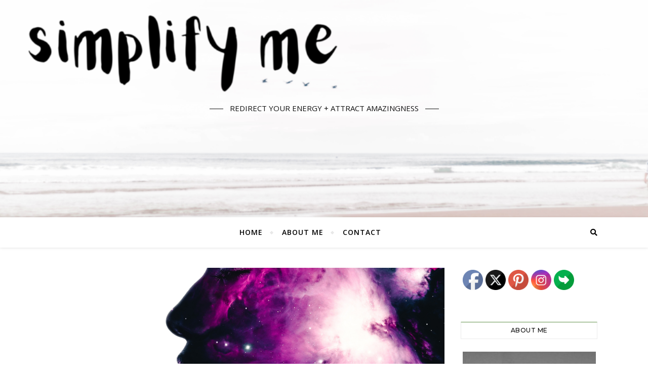

--- FILE ---
content_type: text/html; charset=UTF-8
request_url: https://www.simplifyme.blog/what-is-karma/
body_size: 23064
content:
<!DOCTYPE html>
<html lang="en-GB">
<head>
	<meta charset="UTF-8">
	<meta name="viewport" content="width=device-width, initial-scale=1.0" />
	<link rel="profile" href="http://gmpg.org/xfn/11">

<meta name='robots' content='index, follow, max-image-preview:large, max-snippet:-1, max-video-preview:-1' />

	<!-- This site is optimized with the Yoast SEO plugin v26.6 - https://yoast.com/wordpress/plugins/seo/ -->
	<title>WHAT IS KARMA ? &#8211; spirituality</title>
	<meta name="description" content="understanding the concepts of karma can be the secret behind understanding your own life + give you the power to change your destiny to live a more fulfilling life !" />
	<link rel="canonical" href="https://www.simplifyme.blog/what-is-karma/" />
	<meta property="og:locale" content="en_GB" />
	<meta property="og:type" content="article" />
	<meta property="og:title" content="WHAT IS KARMA ? &#8211; spirituality" />
	<meta property="og:description" content="understanding the concepts of karma can be the secret behind understanding your own life + give you the power to change your destiny to live a more fulfilling life !" />
	<meta property="og:url" content="https://www.simplifyme.blog/what-is-karma/" />
	<meta property="article:published_time" content="2021-06-18T11:00:59+00:00" />
	<meta property="article:modified_time" content="2021-09-23T14:08:32+00:00" />
	<meta property="og:image" content="https://i1.wp.com/www.simplifyme.blog/wp-content/uploads/2021/04/10-karma-e1627497141542.png?fit=1000%2C563&ssl=1" />
	<meta property="og:image:width" content="1000" />
	<meta property="og:image:height" content="563" />
	<meta property="og:image:type" content="image/png" />
	<meta name="author" content="yvonne" />
	<meta name="twitter:card" content="summary_large_image" />
	<meta name="twitter:label1" content="Written by" />
	<meta name="twitter:data1" content="yvonne" />
	<meta name="twitter:label2" content="Estimated reading time" />
	<meta name="twitter:data2" content="5 minutes" />
	<script type="application/ld+json" class="yoast-schema-graph">{"@context":"https://schema.org","@graph":[{"@type":"Article","@id":"https://www.simplifyme.blog/what-is-karma/#article","isPartOf":{"@id":"https://www.simplifyme.blog/what-is-karma/"},"author":{"name":"yvonne","@id":"https://www.simplifyme.blog/#/schema/person/478a6cd24d125756c93f4fefe8d1472f"},"headline":"WHAT IS KARMA ?","datePublished":"2021-06-18T11:00:59+00:00","dateModified":"2021-09-23T14:08:32+00:00","mainEntityOfPage":{"@id":"https://www.simplifyme.blog/what-is-karma/"},"wordCount":1140,"commentCount":0,"publisher":{"@id":"https://www.simplifyme.blog/#/schema/person/478a6cd24d125756c93f4fefe8d1472f"},"image":{"@id":"https://www.simplifyme.blog/what-is-karma/#primaryimage"},"thumbnailUrl":"https://www.simplifyme.blog/wp-content/uploads/2021/04/10-karma-e1627497141542.png","keywords":["karma","law of attraction"],"articleSection":["spirituality"],"inLanguage":"en-GB","potentialAction":[{"@type":"CommentAction","name":"Comment","target":["https://www.simplifyme.blog/what-is-karma/#respond"]}]},{"@type":"WebPage","@id":"https://www.simplifyme.blog/what-is-karma/","url":"https://www.simplifyme.blog/what-is-karma/","name":"WHAT IS KARMA ? &#8211; spirituality","isPartOf":{"@id":"https://www.simplifyme.blog/#website"},"primaryImageOfPage":{"@id":"https://www.simplifyme.blog/what-is-karma/#primaryimage"},"image":{"@id":"https://www.simplifyme.blog/what-is-karma/#primaryimage"},"thumbnailUrl":"https://www.simplifyme.blog/wp-content/uploads/2021/04/10-karma-e1627497141542.png","datePublished":"2021-06-18T11:00:59+00:00","dateModified":"2021-09-23T14:08:32+00:00","description":"understanding the concepts of karma can be the secret behind understanding your own life + give you the power to change your destiny to live a more fulfilling life !","breadcrumb":{"@id":"https://www.simplifyme.blog/what-is-karma/#breadcrumb"},"inLanguage":"en-GB","potentialAction":[{"@type":"ReadAction","target":["https://www.simplifyme.blog/what-is-karma/"]}]},{"@type":"ImageObject","inLanguage":"en-GB","@id":"https://www.simplifyme.blog/what-is-karma/#primaryimage","url":"https://www.simplifyme.blog/wp-content/uploads/2021/04/10-karma-e1627497141542.png","contentUrl":"https://www.simplifyme.blog/wp-content/uploads/2021/04/10-karma-e1627497141542.png","width":1000,"height":563},{"@type":"BreadcrumbList","@id":"https://www.simplifyme.blog/what-is-karma/#breadcrumb","itemListElement":[{"@type":"ListItem","position":1,"name":"Home","item":"https://www.simplifyme.blog/"},{"@type":"ListItem","position":2,"name":"WHAT IS KARMA ?"}]},{"@type":"WebSite","@id":"https://www.simplifyme.blog/#website","url":"https://www.simplifyme.blog/","name":"simplify me","description":"REDIRECT YOUR ENERGY  +  ATTRACT AMAZINGNESS","publisher":{"@id":"https://www.simplifyme.blog/#/schema/person/478a6cd24d125756c93f4fefe8d1472f"},"potentialAction":[{"@type":"SearchAction","target":{"@type":"EntryPoint","urlTemplate":"https://www.simplifyme.blog/?s={search_term_string}"},"query-input":{"@type":"PropertyValueSpecification","valueRequired":true,"valueName":"search_term_string"}}],"inLanguage":"en-GB"},{"@type":["Person","Organization"],"@id":"https://www.simplifyme.blog/#/schema/person/478a6cd24d125756c93f4fefe8d1472f","name":"yvonne","image":{"@type":"ImageObject","inLanguage":"en-GB","@id":"https://www.simplifyme.blog/#/schema/person/image/","url":"https://secure.gravatar.com/avatar/211d4fe061d223cf5909e97a6b21007b3c16b466ce5d3a61ceff1f1eb6f3494c?s=96&d=mm&r=g","contentUrl":"https://secure.gravatar.com/avatar/211d4fe061d223cf5909e97a6b21007b3c16b466ce5d3a61ceff1f1eb6f3494c?s=96&d=mm&r=g","caption":"yvonne"},"logo":{"@id":"https://www.simplifyme.blog/#/schema/person/image/"},"sameAs":["https://www.simplifyme.blog","https://www.pinterest.co.uk/simply_yvonne77"]}]}</script>
	<!-- / Yoast SEO plugin. -->


<link rel='dns-prefetch' href='//fonts.googleapis.com' />
<link rel='dns-prefetch' href='//www.googletagmanager.com' />
<link rel='dns-prefetch' href='//pagead2.googlesyndication.com' />
<link rel="alternate" type="application/rss+xml" title=" &raquo; Feed" href="https://www.simplifyme.blog/feed/" />
<link rel="alternate" type="application/rss+xml" title=" &raquo; Comments Feed" href="https://www.simplifyme.blog/comments/feed/" />
<link rel="alternate" type="application/rss+xml" title=" &raquo; WHAT IS KARMA ? Comments Feed" href="https://www.simplifyme.blog/what-is-karma/feed/" />
<link rel="alternate" title="oEmbed (JSON)" type="application/json+oembed" href="https://www.simplifyme.blog/wp-json/oembed/1.0/embed?url=https%3A%2F%2Fwww.simplifyme.blog%2Fwhat-is-karma%2F" />
<link rel="alternate" title="oEmbed (XML)" type="text/xml+oembed" href="https://www.simplifyme.blog/wp-json/oembed/1.0/embed?url=https%3A%2F%2Fwww.simplifyme.blog%2Fwhat-is-karma%2F&#038;format=xml" />
		<!-- This site uses the Google Analytics by MonsterInsights plugin v9.11.0 - Using Analytics tracking - https://www.monsterinsights.com/ -->
		<!-- Note: MonsterInsights is not currently configured on this site. The site owner needs to authenticate with Google Analytics in the MonsterInsights settings panel. -->
					<!-- No tracking code set -->
				<!-- / Google Analytics by MonsterInsights -->
		<style id='wp-img-auto-sizes-contain-inline-css' type='text/css'>
img:is([sizes=auto i],[sizes^="auto," i]){contain-intrinsic-size:3000px 1500px}
/*# sourceURL=wp-img-auto-sizes-contain-inline-css */
</style>
<style id='wp-emoji-styles-inline-css' type='text/css'>

	img.wp-smiley, img.emoji {
		display: inline !important;
		border: none !important;
		box-shadow: none !important;
		height: 1em !important;
		width: 1em !important;
		margin: 0 0.07em !important;
		vertical-align: -0.1em !important;
		background: none !important;
		padding: 0 !important;
	}
/*# sourceURL=wp-emoji-styles-inline-css */
</style>
<style id='wp-block-library-inline-css' type='text/css'>
:root{--wp-block-synced-color:#7a00df;--wp-block-synced-color--rgb:122,0,223;--wp-bound-block-color:var(--wp-block-synced-color);--wp-editor-canvas-background:#ddd;--wp-admin-theme-color:#007cba;--wp-admin-theme-color--rgb:0,124,186;--wp-admin-theme-color-darker-10:#006ba1;--wp-admin-theme-color-darker-10--rgb:0,107,160.5;--wp-admin-theme-color-darker-20:#005a87;--wp-admin-theme-color-darker-20--rgb:0,90,135;--wp-admin-border-width-focus:2px}@media (min-resolution:192dpi){:root{--wp-admin-border-width-focus:1.5px}}.wp-element-button{cursor:pointer}:root .has-very-light-gray-background-color{background-color:#eee}:root .has-very-dark-gray-background-color{background-color:#313131}:root .has-very-light-gray-color{color:#eee}:root .has-very-dark-gray-color{color:#313131}:root .has-vivid-green-cyan-to-vivid-cyan-blue-gradient-background{background:linear-gradient(135deg,#00d084,#0693e3)}:root .has-purple-crush-gradient-background{background:linear-gradient(135deg,#34e2e4,#4721fb 50%,#ab1dfe)}:root .has-hazy-dawn-gradient-background{background:linear-gradient(135deg,#faaca8,#dad0ec)}:root .has-subdued-olive-gradient-background{background:linear-gradient(135deg,#fafae1,#67a671)}:root .has-atomic-cream-gradient-background{background:linear-gradient(135deg,#fdd79a,#004a59)}:root .has-nightshade-gradient-background{background:linear-gradient(135deg,#330968,#31cdcf)}:root .has-midnight-gradient-background{background:linear-gradient(135deg,#020381,#2874fc)}:root{--wp--preset--font-size--normal:16px;--wp--preset--font-size--huge:42px}.has-regular-font-size{font-size:1em}.has-larger-font-size{font-size:2.625em}.has-normal-font-size{font-size:var(--wp--preset--font-size--normal)}.has-huge-font-size{font-size:var(--wp--preset--font-size--huge)}.has-text-align-center{text-align:center}.has-text-align-left{text-align:left}.has-text-align-right{text-align:right}.has-fit-text{white-space:nowrap!important}#end-resizable-editor-section{display:none}.aligncenter{clear:both}.items-justified-left{justify-content:flex-start}.items-justified-center{justify-content:center}.items-justified-right{justify-content:flex-end}.items-justified-space-between{justify-content:space-between}.screen-reader-text{border:0;clip-path:inset(50%);height:1px;margin:-1px;overflow:hidden;padding:0;position:absolute;width:1px;word-wrap:normal!important}.screen-reader-text:focus{background-color:#ddd;clip-path:none;color:#444;display:block;font-size:1em;height:auto;left:5px;line-height:normal;padding:15px 23px 14px;text-decoration:none;top:5px;width:auto;z-index:100000}html :where(.has-border-color){border-style:solid}html :where([style*=border-top-color]){border-top-style:solid}html :where([style*=border-right-color]){border-right-style:solid}html :where([style*=border-bottom-color]){border-bottom-style:solid}html :where([style*=border-left-color]){border-left-style:solid}html :where([style*=border-width]){border-style:solid}html :where([style*=border-top-width]){border-top-style:solid}html :where([style*=border-right-width]){border-right-style:solid}html :where([style*=border-bottom-width]){border-bottom-style:solid}html :where([style*=border-left-width]){border-left-style:solid}html :where(img[class*=wp-image-]){height:auto;max-width:100%}:where(figure){margin:0 0 1em}html :where(.is-position-sticky){--wp-admin--admin-bar--position-offset:var(--wp-admin--admin-bar--height,0px)}@media screen and (max-width:600px){html :where(.is-position-sticky){--wp-admin--admin-bar--position-offset:0px}}

/*# sourceURL=wp-block-library-inline-css */
</style><style id='global-styles-inline-css' type='text/css'>
:root{--wp--preset--aspect-ratio--square: 1;--wp--preset--aspect-ratio--4-3: 4/3;--wp--preset--aspect-ratio--3-4: 3/4;--wp--preset--aspect-ratio--3-2: 3/2;--wp--preset--aspect-ratio--2-3: 2/3;--wp--preset--aspect-ratio--16-9: 16/9;--wp--preset--aspect-ratio--9-16: 9/16;--wp--preset--color--black: #000000;--wp--preset--color--cyan-bluish-gray: #abb8c3;--wp--preset--color--white: #ffffff;--wp--preset--color--pale-pink: #f78da7;--wp--preset--color--vivid-red: #cf2e2e;--wp--preset--color--luminous-vivid-orange: #ff6900;--wp--preset--color--luminous-vivid-amber: #fcb900;--wp--preset--color--light-green-cyan: #7bdcb5;--wp--preset--color--vivid-green-cyan: #00d084;--wp--preset--color--pale-cyan-blue: #8ed1fc;--wp--preset--color--vivid-cyan-blue: #0693e3;--wp--preset--color--vivid-purple: #9b51e0;--wp--preset--gradient--vivid-cyan-blue-to-vivid-purple: linear-gradient(135deg,rgb(6,147,227) 0%,rgb(155,81,224) 100%);--wp--preset--gradient--light-green-cyan-to-vivid-green-cyan: linear-gradient(135deg,rgb(122,220,180) 0%,rgb(0,208,130) 100%);--wp--preset--gradient--luminous-vivid-amber-to-luminous-vivid-orange: linear-gradient(135deg,rgb(252,185,0) 0%,rgb(255,105,0) 100%);--wp--preset--gradient--luminous-vivid-orange-to-vivid-red: linear-gradient(135deg,rgb(255,105,0) 0%,rgb(207,46,46) 100%);--wp--preset--gradient--very-light-gray-to-cyan-bluish-gray: linear-gradient(135deg,rgb(238,238,238) 0%,rgb(169,184,195) 100%);--wp--preset--gradient--cool-to-warm-spectrum: linear-gradient(135deg,rgb(74,234,220) 0%,rgb(151,120,209) 20%,rgb(207,42,186) 40%,rgb(238,44,130) 60%,rgb(251,105,98) 80%,rgb(254,248,76) 100%);--wp--preset--gradient--blush-light-purple: linear-gradient(135deg,rgb(255,206,236) 0%,rgb(152,150,240) 100%);--wp--preset--gradient--blush-bordeaux: linear-gradient(135deg,rgb(254,205,165) 0%,rgb(254,45,45) 50%,rgb(107,0,62) 100%);--wp--preset--gradient--luminous-dusk: linear-gradient(135deg,rgb(255,203,112) 0%,rgb(199,81,192) 50%,rgb(65,88,208) 100%);--wp--preset--gradient--pale-ocean: linear-gradient(135deg,rgb(255,245,203) 0%,rgb(182,227,212) 50%,rgb(51,167,181) 100%);--wp--preset--gradient--electric-grass: linear-gradient(135deg,rgb(202,248,128) 0%,rgb(113,206,126) 100%);--wp--preset--gradient--midnight: linear-gradient(135deg,rgb(2,3,129) 0%,rgb(40,116,252) 100%);--wp--preset--font-size--small: 13px;--wp--preset--font-size--medium: 20px;--wp--preset--font-size--large: 36px;--wp--preset--font-size--x-large: 42px;--wp--preset--spacing--20: 0.44rem;--wp--preset--spacing--30: 0.67rem;--wp--preset--spacing--40: 1rem;--wp--preset--spacing--50: 1.5rem;--wp--preset--spacing--60: 2.25rem;--wp--preset--spacing--70: 3.38rem;--wp--preset--spacing--80: 5.06rem;--wp--preset--shadow--natural: 6px 6px 9px rgba(0, 0, 0, 0.2);--wp--preset--shadow--deep: 12px 12px 50px rgba(0, 0, 0, 0.4);--wp--preset--shadow--sharp: 6px 6px 0px rgba(0, 0, 0, 0.2);--wp--preset--shadow--outlined: 6px 6px 0px -3px rgb(255, 255, 255), 6px 6px rgb(0, 0, 0);--wp--preset--shadow--crisp: 6px 6px 0px rgb(0, 0, 0);}:where(.is-layout-flex){gap: 0.5em;}:where(.is-layout-grid){gap: 0.5em;}body .is-layout-flex{display: flex;}.is-layout-flex{flex-wrap: wrap;align-items: center;}.is-layout-flex > :is(*, div){margin: 0;}body .is-layout-grid{display: grid;}.is-layout-grid > :is(*, div){margin: 0;}:where(.wp-block-columns.is-layout-flex){gap: 2em;}:where(.wp-block-columns.is-layout-grid){gap: 2em;}:where(.wp-block-post-template.is-layout-flex){gap: 1.25em;}:where(.wp-block-post-template.is-layout-grid){gap: 1.25em;}.has-black-color{color: var(--wp--preset--color--black) !important;}.has-cyan-bluish-gray-color{color: var(--wp--preset--color--cyan-bluish-gray) !important;}.has-white-color{color: var(--wp--preset--color--white) !important;}.has-pale-pink-color{color: var(--wp--preset--color--pale-pink) !important;}.has-vivid-red-color{color: var(--wp--preset--color--vivid-red) !important;}.has-luminous-vivid-orange-color{color: var(--wp--preset--color--luminous-vivid-orange) !important;}.has-luminous-vivid-amber-color{color: var(--wp--preset--color--luminous-vivid-amber) !important;}.has-light-green-cyan-color{color: var(--wp--preset--color--light-green-cyan) !important;}.has-vivid-green-cyan-color{color: var(--wp--preset--color--vivid-green-cyan) !important;}.has-pale-cyan-blue-color{color: var(--wp--preset--color--pale-cyan-blue) !important;}.has-vivid-cyan-blue-color{color: var(--wp--preset--color--vivid-cyan-blue) !important;}.has-vivid-purple-color{color: var(--wp--preset--color--vivid-purple) !important;}.has-black-background-color{background-color: var(--wp--preset--color--black) !important;}.has-cyan-bluish-gray-background-color{background-color: var(--wp--preset--color--cyan-bluish-gray) !important;}.has-white-background-color{background-color: var(--wp--preset--color--white) !important;}.has-pale-pink-background-color{background-color: var(--wp--preset--color--pale-pink) !important;}.has-vivid-red-background-color{background-color: var(--wp--preset--color--vivid-red) !important;}.has-luminous-vivid-orange-background-color{background-color: var(--wp--preset--color--luminous-vivid-orange) !important;}.has-luminous-vivid-amber-background-color{background-color: var(--wp--preset--color--luminous-vivid-amber) !important;}.has-light-green-cyan-background-color{background-color: var(--wp--preset--color--light-green-cyan) !important;}.has-vivid-green-cyan-background-color{background-color: var(--wp--preset--color--vivid-green-cyan) !important;}.has-pale-cyan-blue-background-color{background-color: var(--wp--preset--color--pale-cyan-blue) !important;}.has-vivid-cyan-blue-background-color{background-color: var(--wp--preset--color--vivid-cyan-blue) !important;}.has-vivid-purple-background-color{background-color: var(--wp--preset--color--vivid-purple) !important;}.has-black-border-color{border-color: var(--wp--preset--color--black) !important;}.has-cyan-bluish-gray-border-color{border-color: var(--wp--preset--color--cyan-bluish-gray) !important;}.has-white-border-color{border-color: var(--wp--preset--color--white) !important;}.has-pale-pink-border-color{border-color: var(--wp--preset--color--pale-pink) !important;}.has-vivid-red-border-color{border-color: var(--wp--preset--color--vivid-red) !important;}.has-luminous-vivid-orange-border-color{border-color: var(--wp--preset--color--luminous-vivid-orange) !important;}.has-luminous-vivid-amber-border-color{border-color: var(--wp--preset--color--luminous-vivid-amber) !important;}.has-light-green-cyan-border-color{border-color: var(--wp--preset--color--light-green-cyan) !important;}.has-vivid-green-cyan-border-color{border-color: var(--wp--preset--color--vivid-green-cyan) !important;}.has-pale-cyan-blue-border-color{border-color: var(--wp--preset--color--pale-cyan-blue) !important;}.has-vivid-cyan-blue-border-color{border-color: var(--wp--preset--color--vivid-cyan-blue) !important;}.has-vivid-purple-border-color{border-color: var(--wp--preset--color--vivid-purple) !important;}.has-vivid-cyan-blue-to-vivid-purple-gradient-background{background: var(--wp--preset--gradient--vivid-cyan-blue-to-vivid-purple) !important;}.has-light-green-cyan-to-vivid-green-cyan-gradient-background{background: var(--wp--preset--gradient--light-green-cyan-to-vivid-green-cyan) !important;}.has-luminous-vivid-amber-to-luminous-vivid-orange-gradient-background{background: var(--wp--preset--gradient--luminous-vivid-amber-to-luminous-vivid-orange) !important;}.has-luminous-vivid-orange-to-vivid-red-gradient-background{background: var(--wp--preset--gradient--luminous-vivid-orange-to-vivid-red) !important;}.has-very-light-gray-to-cyan-bluish-gray-gradient-background{background: var(--wp--preset--gradient--very-light-gray-to-cyan-bluish-gray) !important;}.has-cool-to-warm-spectrum-gradient-background{background: var(--wp--preset--gradient--cool-to-warm-spectrum) !important;}.has-blush-light-purple-gradient-background{background: var(--wp--preset--gradient--blush-light-purple) !important;}.has-blush-bordeaux-gradient-background{background: var(--wp--preset--gradient--blush-bordeaux) !important;}.has-luminous-dusk-gradient-background{background: var(--wp--preset--gradient--luminous-dusk) !important;}.has-pale-ocean-gradient-background{background: var(--wp--preset--gradient--pale-ocean) !important;}.has-electric-grass-gradient-background{background: var(--wp--preset--gradient--electric-grass) !important;}.has-midnight-gradient-background{background: var(--wp--preset--gradient--midnight) !important;}.has-small-font-size{font-size: var(--wp--preset--font-size--small) !important;}.has-medium-font-size{font-size: var(--wp--preset--font-size--medium) !important;}.has-large-font-size{font-size: var(--wp--preset--font-size--large) !important;}.has-x-large-font-size{font-size: var(--wp--preset--font-size--x-large) !important;}
/*# sourceURL=global-styles-inline-css */
</style>

<style id='classic-theme-styles-inline-css' type='text/css'>
/*! This file is auto-generated */
.wp-block-button__link{color:#fff;background-color:#32373c;border-radius:9999px;box-shadow:none;text-decoration:none;padding:calc(.667em + 2px) calc(1.333em + 2px);font-size:1.125em}.wp-block-file__button{background:#32373c;color:#fff;text-decoration:none}
/*# sourceURL=/wp-includes/css/classic-themes.min.css */
</style>
<link rel='stylesheet' id='wc-gallery-style-css' href='https://www.simplifyme.blog/wp-content/plugins/boldgrid-gallery/includes/css/style.css?ver=1.55' type='text/css' media='all' />
<link rel='stylesheet' id='wc-gallery-popup-style-css' href='https://www.simplifyme.blog/wp-content/plugins/boldgrid-gallery/includes/css/magnific-popup.css?ver=1.1.0' type='text/css' media='all' />
<link rel='stylesheet' id='wc-gallery-flexslider-style-css' href='https://www.simplifyme.blog/wp-content/plugins/boldgrid-gallery/includes/vendors/flexslider/flexslider.css?ver=2.6.1' type='text/css' media='all' />
<link rel='stylesheet' id='wc-gallery-owlcarousel-style-css' href='https://www.simplifyme.blog/wp-content/plugins/boldgrid-gallery/includes/vendors/owlcarousel/assets/owl.carousel.css?ver=2.1.4' type='text/css' media='all' />
<link rel='stylesheet' id='wc-gallery-owlcarousel-theme-style-css' href='https://www.simplifyme.blog/wp-content/plugins/boldgrid-gallery/includes/vendors/owlcarousel/assets/owl.theme.default.css?ver=2.1.4' type='text/css' media='all' />
<link rel='stylesheet' id='contact-form-7-css' href='https://www.simplifyme.blog/wp-content/plugins/contact-form-7/includes/css/styles.css?ver=6.1.4' type='text/css' media='all' />
<link rel='stylesheet' id='SFSImainCss-css' href='https://www.simplifyme.blog/wp-content/plugins/ultimate-social-media-icons/css/sfsi-style.css?ver=2.9.6' type='text/css' media='all' />
<link rel='stylesheet' id='uaf_client_css-css' href='https://www.simplifyme.blog/wp-content/uploads/useanyfont/uaf.css?ver=1652352163' type='text/css' media='all' />
<link rel='stylesheet' id='bard-style-css' href='https://www.simplifyme.blog/wp-content/themes/bard/style.css?ver=1.4.9.8' type='text/css' media='all' />
<link rel='stylesheet' id='fontawesome-css' href='https://www.simplifyme.blog/wp-content/themes/bard/assets/css/fontawesome/all.min.css?ver=6.9' type='text/css' media='all' />
<link rel='stylesheet' id='fontello-css' href='https://www.simplifyme.blog/wp-content/themes/bard/assets/css/fontello.css?ver=6.9' type='text/css' media='all' />
<link rel='stylesheet' id='slick-css' href='https://www.simplifyme.blog/wp-content/themes/bard/assets/css/slick.css?ver=6.9' type='text/css' media='all' />
<link rel='stylesheet' id='scrollbar-css' href='https://www.simplifyme.blog/wp-content/themes/bard/assets/css/perfect-scrollbar.css?ver=6.9' type='text/css' media='all' />
<link rel='stylesheet' id='bard-woocommerce-css' href='https://www.simplifyme.blog/wp-content/themes/bard/assets/css/woocommerce.css?ver=6.9' type='text/css' media='all' />
<link rel='stylesheet' id='bard-responsive-css' href='https://www.simplifyme.blog/wp-content/themes/bard/assets/css/responsive.css?ver=6.9' type='text/css' media='all' />
<link rel='stylesheet' id='bard-montserratr-font-css' href='//fonts.googleapis.com/css?family=Montserrat%3A300%2C300i%2C400%2C400i%2C500%2C500i%2C600%2C600i%2C700%2C700i&#038;ver=1.0.0' type='text/css' media='all' />
<link rel='stylesheet' id='bard-opensans-font-css' href='//fonts.googleapis.com/css?family=Open+Sans%3A400%2C400i%2C600%2C600i%2C700%2C700i&#038;ver=1.0.0' type='text/css' media='all' />
<link rel='stylesheet' id='bard-arizonia-font-css' href='//fonts.googleapis.com/css?family=Arizonia%3A300%2C300i%2C400%2C400i%2C500%2C500i%2C600%2C600i%2C700%2C700i&#038;ver=1.0.0' type='text/css' media='all' />
<link rel='stylesheet' id='recent-posts-widget-with-thumbnails-public-style-css' href='https://www.simplifyme.blog/wp-content/plugins/recent-posts-widget-with-thumbnails/public.css?ver=7.1.1' type='text/css' media='all' />
<link rel='stylesheet' id='boldgrid-components-css' href='https://www.simplifyme.blog/wp-content/plugins/post-and-page-builder/assets/css/components.min.css?ver=2.16.5' type='text/css' media='all' />
<link rel='stylesheet' id='font-awesome-css' href='https://www.simplifyme.blog/wp-content/plugins/post-and-page-builder/assets/css/font-awesome.min.css?ver=4.7' type='text/css' media='all' />
<link rel='stylesheet' id='boldgrid-fe-css' href='https://www.simplifyme.blog/wp-content/plugins/post-and-page-builder/assets/css/editor-fe.min.css?ver=1.27.10' type='text/css' media='all' />
<link rel='stylesheet' id='boldgrid-custom-styles-css' href='https://www.simplifyme.blog/wp-content/plugins/post-and-page-builder/assets/css/custom-styles.css?ver=6.9' type='text/css' media='all' />
<link rel='stylesheet' id='bgpbpp-public-css' href='https://www.simplifyme.blog/wp-content/plugins/post-and-page-builder-premium/dist/application.min.css?ver=1.2.7' type='text/css' media='all' />
<script type="text/javascript" src="https://www.simplifyme.blog/wp-includes/js/jquery/jquery.min.js?ver=3.7.1" id="jquery-core-js"></script>
<script type="text/javascript" src="https://www.simplifyme.blog/wp-includes/js/jquery/jquery-migrate.min.js?ver=3.4.1" id="jquery-migrate-js"></script>
<link rel="https://api.w.org/" href="https://www.simplifyme.blog/wp-json/" /><link rel="alternate" title="JSON" type="application/json" href="https://www.simplifyme.blog/wp-json/wp/v2/posts/916" /><link rel="EditURI" type="application/rsd+xml" title="RSD" href="https://www.simplifyme.blog/xmlrpc.php?rsd" />
<meta name="generator" content="WordPress 6.9" />
<link rel='shortlink' href='https://www.simplifyme.blog/?p=916' />
<meta name="generator" content="Site Kit by Google 1.168.0" /><meta name="follow.[base64]" content="3DLazXgqPlaeeBTbNTHw"/><link rel="pingback" href="https://www.simplifyme.blog/xmlrpc.php">
<style id="bard_dynamic_css">body {background-color: #ffffff;}#top-bar {background-color: #ffffff;}#top-bar a {color: #000000;}#top-bar a:hover,#top-bar li.current-menu-item > a,#top-bar li.current-menu-ancestor > a,#top-bar .sub-menu li.current-menu-item > a,#top-bar .sub-menu li.current-menu-ancestor> a {color: #60904a;}#top-menu .sub-menu,#top-menu .sub-menu a {background-color: #ffffff;border-color: rgba(0,0,0, 0.05);}.header-logo a,.site-description,.header-socials-icon {color: #111;}.site-description:before,.site-description:after {background: #111;}.header-logo a:hover,.header-socials-icon:hover {color: #111111;}.entry-header {background-color: #ffffff;}#main-nav {background-color: #ffffff;box-shadow: 0px 1px 5px rgba(0,0,0, 0.1);}#main-nav a,#main-nav i,#main-nav #s {color: #000000;}.main-nav-sidebar div span,.sidebar-alt-close-btn span,.btn-tooltip {background-color: #000000;}.btn-tooltip:before {border-top-color: #000000;}#main-nav a:hover,#main-nav i:hover,#main-nav li.current-menu-item > a,#main-nav li.current-menu-ancestor > a,#main-nav .sub-menu li.current-menu-item > a,#main-nav .sub-menu li.current-menu-ancestor > a {color: #60904a;}.main-nav-sidebar:hover div span {background-color: #60904a;}#main-menu .sub-menu,#main-menu .sub-menu a {background-color: #ffffff;border-color: rgba(0,0,0, 0.05);}#main-nav #s {background-color: #ffffff;}#main-nav #s::-webkit-input-placeholder { /* Chrome/Opera/Safari */color: rgba(0,0,0, 0.7);}#main-nav #s::-moz-placeholder { /* Firefox 19+ */color: rgba(0,0,0, 0.7);}#main-nav #s:-ms-input-placeholder { /* IE 10+ */color: rgba(0,0,0, 0.7);}#main-nav #s:-moz-placeholder { /* Firefox 18- */color: rgba(0,0,0, 0.7);}/* Background */.sidebar-alt,.main-content,.featured-slider-area,#featured-links,.page-content select,.page-content input,.page-content textarea {background-color: #ffffff;}.featured-link .cv-inner {border-color: rgba(255,255,255, 0.4);}.featured-link:hover .cv-inner {border-color: rgba(255,255,255, 0.8);}#featured-links h6 {background-color: #ffffff;color: #000000;}/* Text */.page-content,.page-content select,.page-content input,.page-content textarea,.page-content .post-author a,.page-content .bard-widget a,.page-content .comment-author {color: #464646;}/* Title */.page-content h1,.page-content h2,.page-content h3,.page-content h4,.page-content h5,.page-content h6,.page-content .post-title a,.page-content .post-author a,.page-content .author-description h3 a,.page-content .related-posts h5 a,.page-content .blog-pagination .previous-page a,.page-content .blog-pagination .next-page a,blockquote,.page-content .post-share a,.page-content .read-more a {color: #030303;}.widget_wysija .widget-title h4:after {background-color: #030303;}.page-content .read-more a:hover,.page-content .post-title a:hover {color: rgba(3,3,3, 0.75);}/* Meta */.page-content .post-author,.page-content .post-comments,.page-content .post-date,.page-content .post-meta,.page-content .post-meta a,.page-content .related-post-date,.page-content .comment-meta a,.page-content .author-share a,.page-content .post-tags a,.page-content .tagcloud a,.widget_categories li,.widget_archive li,.ahse-subscribe-box p,.rpwwt-post-author,.rpwwt-post-categories,.rpwwt-post-date,.rpwwt-post-comments-number,.copyright-info,#page-footer .copyright-info a,.footer-menu-container,#page-footer .footer-menu-container a,.single-navigation span,.comment-notes {color: #a1a1a1;}.page-content input::-webkit-input-placeholder { /* Chrome/Opera/Safari */color: #a1a1a1;}.page-content input::-moz-placeholder { /* Firefox 19+ */color: #a1a1a1;}.page-content input:-ms-input-placeholder { /* IE 10+ */color: #a1a1a1;}.page-content input:-moz-placeholder { /* Firefox 18- */color: #a1a1a1;}/* Accent */a,.post-categories,#page-wrap .bard-widget.widget_text a,.scrolltop,.required {color: #60904a;}/* Disable TMP.page-content .elementor a,.page-content .elementor a:hover {color: inherit;}*/.ps-container > .ps-scrollbar-y-rail > .ps-scrollbar-y,.read-more a:after {background: #60904a;}a:hover,.scrolltop:hover {color: rgba(96,144,74, 0.8);}blockquote {border-color: #60904a;}.widget-title h4 {border-top-color: #60904a;}/* Selection */::-moz-selection {color: #ffffff;background: #60904a;}::selection {color: #ffffff;background: #60904a;}/* Border */.page-content .post-footer,.blog-list-style,.page-content .author-description,.page-content .related-posts,.page-content .entry-comments,.page-content .bard-widget li,.page-content #wp-calendar,.page-content #wp-calendar caption,.page-content #wp-calendar tbody td,.page-content .widget_nav_menu li a,.page-content .tagcloud a,.page-content select,.page-content input,.page-content textarea,.post-tags a,.gallery-caption,.wp-caption-text,table tr,table th,table td,pre,.single-navigation {border-color: #e8e8e8;}#main-menu > li:after,.border-divider,hr {background-color: #e8e8e8;}/* Buttons */.widget_search .svg-fa-wrap,.widget_search #searchsubmit,.wp-block-search button,.page-content .submit,.page-content .blog-pagination.numeric a,.page-content .post-password-form input[type="submit"],.page-content .wpcf7 [type="submit"] {color: #ffffff;background-color: #333333;}.page-content .submit:hover,.page-content .blog-pagination.numeric a:hover,.page-content .blog-pagination.numeric span,.page-content .bard-subscribe-box input[type="submit"],.page-content .widget_wysija input[type="submit"],.page-content .post-password-form input[type="submit"]:hover,.page-content .wpcf7 [type="submit"]:hover {color: #ffffff;background-color: #60904a;}/* Image Overlay */.image-overlay,#infscr-loading,.page-content h4.image-overlay {color: #ffffff;background-color: rgba(73,73,73, 0.2);}.image-overlay a,.post-slider .prev-arrow,.post-slider .next-arrow,.page-content .image-overlay a,#featured-slider .slider-dots {color: #ffffff;}.slide-caption {background: rgba(255,255,255, 0.95);}#featured-slider .prev-arrow,#featured-slider .next-arrow,#featured-slider .slick-active,.slider-title:after {background: #ffffff;}.footer-socials,.footer-widgets {background: #ffffff;}.instagram-title {background: rgba(255,255,255, 0.85);}#page-footer,#page-footer a,#page-footer select,#page-footer input,#page-footer textarea {color: #222222;}#page-footer #s::-webkit-input-placeholder { /* Chrome/Opera/Safari */color: #222222;}#page-footer #s::-moz-placeholder { /* Firefox 19+ */color: #222222;}#page-footer #s:-ms-input-placeholder { /* IE 10+ */color: #222222;}#page-footer #s:-moz-placeholder { /* Firefox 18- */color: #222222;}/* Title */#page-footer h1,#page-footer h2,#page-footer h3,#page-footer h4,#page-footer h5,#page-footer h6,#page-footer .footer-socials a{color: #111111;}#page-footer a:hover {color: #60904a;}/* Border */#page-footer a,#page-footer .bard-widget li,#page-footer #wp-calendar,#page-footer #wp-calendar caption,#page-footer #wp-calendar tbody td,#page-footer .widget_nav_menu li a,#page-footer select,#page-footer input,#page-footer textarea,#page-footer .widget-title h4:before,#page-footer .widget-title h4:after,.alt-widget-title,.footer-widgets {border-color: #e8e8e8;}.sticky,.footer-copyright,.bard-widget.widget_wysija {background-color: #f6f6f6;}.bard-preloader-wrap {background-color: #ffffff;}.boxed-wrapper {max-width: 1160px;}.sidebar-alt {max-width: 340px;left: -340px; padding: 85px 35px 0px;}.sidebar-left,.sidebar-right {width: 302px;}.main-container {width: calc(100% - 302px);width: -webkit-calc(100% - 302px);}#top-bar > div,#main-nav > div,#featured-links,.main-content,.page-footer-inner,.featured-slider-area.boxed-wrapper {padding-left: 40px;padding-right: 40px;}.bard-instagram-widget #sb_instagram {max-width: none !important;}.bard-instagram-widget #sbi_images {display: -webkit-box;display: -ms-flexbox;display: flex;}.bard-instagram-widget #sbi_images .sbi_photo {height: auto !important;}.bard-instagram-widget #sbi_images .sbi_photo img {display: block !important;}.bard-widget #sbi_images .sbi_photo {height: auto !important;}.bard-widget #sbi_images .sbi_photo img {display: block !important;}@media screen and ( max-width: 979px ) {.top-bar-socials {float: none !important;}.top-bar-socials a {line-height: 40px !important;}}.entry-header {height: 450px;background-image: url(https://www.simplifyme.blog/wp-content/uploads/2021/08/cropped-simplify-me-02-e1629308964946.png);background-size: cover;}.entry-header {background-position: center center;}.logo-img {max-width: 510px;}#main-nav {text-align: center;}.main-nav-icons {position: absolute;top: 0px;right: 40px;z-index: 2;}.main-nav-buttons {position: absolute;top: 0px;left: 40px;z-index: 1;}#main-menu {padding-left: 0 !important;}#featured-links .featured-link {margin-right: 25px;}#featured-links .featured-link:last-of-type {margin-right: 0;}#featured-links .featured-link {width: calc( (100% - -25px) / 0 - 1px);width: -webkit-calc( (100% - -25px) / 0- 1px);}.blog-grid > li {display: inline-block;vertical-align: top;margin-right: 32px;margin-bottom: 35px;}.blog-grid > li.blog-grid-style {width: calc((100% - 32px ) /2 - 1px);width: -webkit-calc((100% - 32px ) /2 - 1px);}@media screen and ( min-width: 979px ) {.blog-grid > .blog-list-style:nth-last-of-type(-n+1) {margin-bottom: 0;}.blog-grid > .blog-grid-style:nth-last-of-type(-n+2) { margin-bottom: 0;}}@media screen and ( max-width: 640px ) {.blog-grid > li:nth-last-of-type(-n+1) {margin-bottom: 0;}}.blog-grid > li:nth-of-type(2n+2) {margin-right: 0;}.sidebar-right {padding-left: 32px;}@media screen and ( max-width: 768px ) {.featured-slider-area {display: none;}}@media screen and ( max-width: 768px ) {#featured-links {display: none;}}@media screen and ( max-width: 640px ) {.related-posts {display: none;}}.header-logo a {font-family: 'Arizonia';}#top-menu li a {font-family: 'Open Sans';}#main-menu li a {font-family: 'Open Sans';}#mobile-menu li {font-family: 'Open Sans';}#top-menu li a,#main-menu li a,#mobile-menu li {text-transform: uppercase;}.footer-widgets .page-footer-inner > .bard-widget {width: 30%;margin-right: 5%;}.footer-widgets .page-footer-inner > .bard-widget:nth-child(3n+3) {margin-right: 0;}.footer-widgets .page-footer-inner > .bard-widget:nth-child(3n+4) {clear: both;}.woocommerce div.product .stock,.woocommerce div.product p.price,.woocommerce div.product span.price,.woocommerce ul.products li.product .price,.woocommerce-Reviews .woocommerce-review__author,.woocommerce form .form-row .required,.woocommerce form .form-row.woocommerce-invalid label,.woocommerce .page-content div.product .woocommerce-tabs ul.tabs li a {color: #464646;}.woocommerce a.remove:hover {color: #464646 !important;}.woocommerce a.remove,.woocommerce .product_meta,.page-content .woocommerce-breadcrumb,.page-content .woocommerce-review-link,.page-content .woocommerce-breadcrumb a,.page-content .woocommerce-MyAccount-navigation-link a,.woocommerce .woocommerce-info:before,.woocommerce .page-content .woocommerce-result-count,.woocommerce-page .page-content .woocommerce-result-count,.woocommerce-Reviews .woocommerce-review__published-date,.woocommerce .product_list_widget .quantity,.woocommerce .widget_products .amount,.woocommerce .widget_price_filter .price_slider_amount,.woocommerce .widget_recently_viewed_products .amount,.woocommerce .widget_top_rated_products .amount,.woocommerce .widget_recent_reviews .reviewer {color: #a1a1a1;}.woocommerce a.remove {color: #a1a1a1 !important;}p.demo_store,.woocommerce-store-notice,.woocommerce span.onsale { background-color: #60904a;}.woocommerce .star-rating::before,.woocommerce .star-rating span::before,.woocommerce .page-content ul.products li.product .button,.page-content .woocommerce ul.products li.product .button,.page-content .woocommerce-MyAccount-navigation-link.is-active a,.page-content .woocommerce-MyAccount-navigation-link a:hover,.woocommerce-message::before { color: #60904a;}.woocommerce form.login,.woocommerce form.register,.woocommerce-account fieldset,.woocommerce form.checkout_coupon,.woocommerce .woocommerce-info,.woocommerce .woocommerce-error,.woocommerce .woocommerce-message,.woocommerce .widget_shopping_cart .total,.woocommerce.widget_shopping_cart .total,.woocommerce-Reviews .comment_container,.woocommerce-cart #payment ul.payment_methods,#add_payment_method #payment ul.payment_methods,.woocommerce-checkout #payment ul.payment_methods,.woocommerce div.product .woocommerce-tabs ul.tabs::before,.woocommerce div.product .woocommerce-tabs ul.tabs::after,.woocommerce div.product .woocommerce-tabs ul.tabs li,.woocommerce .woocommerce-MyAccount-navigation-link,.select2-container--default .select2-selection--single {border-color: #e8e8e8;}.woocommerce-cart #payment,#add_payment_method #payment,.woocommerce-checkout #payment,.woocommerce .woocommerce-info,.woocommerce .woocommerce-error,.woocommerce .woocommerce-message,.woocommerce div.product .woocommerce-tabs ul.tabs li {background-color: rgba(232,232,232, 0.3);}.woocommerce-cart #payment div.payment_box::before,#add_payment_method #payment div.payment_box::before,.woocommerce-checkout #payment div.payment_box::before {border-color: rgba(232,232,232, 0.5);}.woocommerce-cart #payment div.payment_box,#add_payment_method #payment div.payment_box,.woocommerce-checkout #payment div.payment_box {background-color: rgba(232,232,232, 0.5);}.page-content .woocommerce input.button,.page-content .woocommerce a.button,.page-content .woocommerce a.button.alt,.page-content .woocommerce button.button.alt,.page-content .woocommerce input.button.alt,.page-content .woocommerce #respond input#submit.alt,.woocommerce .page-content .widget_product_search input[type="submit"],.woocommerce .page-content .woocommerce-message .button,.woocommerce .page-content a.button.alt,.woocommerce .page-content button.button.alt,.woocommerce .page-content #respond input#submit,.woocommerce .page-content .widget_price_filter .button,.woocommerce .page-content .woocommerce-message .button,.woocommerce-page .page-content .woocommerce-message .button {color: #ffffff;background-color: #333333;}.page-content .woocommerce input.button:hover,.page-content .woocommerce a.button:hover,.page-content .woocommerce a.button.alt:hover,.page-content .woocommerce button.button.alt:hover,.page-content .woocommerce input.button.alt:hover,.page-content .woocommerce #respond input#submit.alt:hover,.woocommerce .page-content .woocommerce-message .button:hover,.woocommerce .page-content a.button.alt:hover,.woocommerce .page-content button.button.alt:hover,.woocommerce .page-content #respond input#submit:hover,.woocommerce .page-content .widget_price_filter .button:hover,.woocommerce .page-content .woocommerce-message .button:hover,.woocommerce-page .page-content .woocommerce-message .button:hover {color: #ffffff;background-color: #60904a;}#loadFacebookG{width:35px;height:35px;display:block;position:relative;margin:auto}.facebook_blockG{background-color:#00a9ff;border:1px solid #00a9ff;float:left;height:25px;margin-left:2px;width:7px;opacity:.1;animation-name:bounceG;-o-animation-name:bounceG;-ms-animation-name:bounceG;-webkit-animation-name:bounceG;-moz-animation-name:bounceG;animation-duration:1.235s;-o-animation-duration:1.235s;-ms-animation-duration:1.235s;-webkit-animation-duration:1.235s;-moz-animation-duration:1.235s;animation-iteration-count:infinite;-o-animation-iteration-count:infinite;-ms-animation-iteration-count:infinite;-webkit-animation-iteration-count:infinite;-moz-animation-iteration-count:infinite;animation-direction:normal;-o-animation-direction:normal;-ms-animation-direction:normal;-webkit-animation-direction:normal;-moz-animation-direction:normal;transform:scale(0.7);-o-transform:scale(0.7);-ms-transform:scale(0.7);-webkit-transform:scale(0.7);-moz-transform:scale(0.7)}#blockG_1{animation-delay:.3695s;-o-animation-delay:.3695s;-ms-animation-delay:.3695s;-webkit-animation-delay:.3695s;-moz-animation-delay:.3695s}#blockG_2{animation-delay:.496s;-o-animation-delay:.496s;-ms-animation-delay:.496s;-webkit-animation-delay:.496s;-moz-animation-delay:.496s}#blockG_3{animation-delay:.6125s;-o-animation-delay:.6125s;-ms-animation-delay:.6125s;-webkit-animation-delay:.6125s;-moz-animation-delay:.6125s}@keyframes bounceG{0%{transform:scale(1.2);opacity:1}100%{transform:scale(0.7);opacity:.1}}@-o-keyframes bounceG{0%{-o-transform:scale(1.2);opacity:1}100%{-o-transform:scale(0.7);opacity:.1}}@-ms-keyframes bounceG{0%{-ms-transform:scale(1.2);opacity:1}100%{-ms-transform:scale(0.7);opacity:.1}}@-webkit-keyframes bounceG{0%{-webkit-transform:scale(1.2);opacity:1}100%{-webkit-transform:scale(0.7);opacity:.1}}@-moz-keyframes bounceG{0%{-moz-transform:scale(1.2);opacity:1}100%{-moz-transform:scale(0.7);opacity:.1}}</style>
<!-- Google AdSense meta tags added by Site Kit -->
<meta name="google-adsense-platform-account" content="ca-host-pub-2644536267352236">
<meta name="google-adsense-platform-domain" content="sitekit.withgoogle.com">
<!-- End Google AdSense meta tags added by Site Kit -->
<style type="text/css">.recentcomments a{display:inline !important;padding:0 !important;margin:0 !important;}</style>
<!-- Google AdSense snippet added by Site Kit -->
<script type="text/javascript" async="async" src="https://pagead2.googlesyndication.com/pagead/js/adsbygoogle.js?client=ca-pub-3087749605738425&amp;host=ca-host-pub-2644536267352236" crossorigin="anonymous"></script>

<!-- End Google AdSense snippet added by Site Kit -->
<link rel="icon" href="https://www.simplifyme.blog/wp-content/uploads/2021/10/heart-48x48.png" sizes="32x32" />
<link rel="icon" href="https://www.simplifyme.blog/wp-content/uploads/2021/10/heart-250x250.png" sizes="192x192" />
<link rel="apple-touch-icon" href="https://www.simplifyme.blog/wp-content/uploads/2021/10/heart-180x180.png" />
<meta name="msapplication-TileImage" content="https://www.simplifyme.blog/wp-content/uploads/2021/10/heart-300x300.png" />
</head>

<body class="wp-singular post-template-default single single-post postid-916 single-format-standard wp-embed-responsive wp-theme-bard sfsi_actvite_theme_default boldgrid-ppb">
	
	<!-- Preloader -->
	
	<!-- Page Wrapper -->
	<div id="page-wrap">

		<!-- Boxed Wrapper -->
		<div id="page-header" >

		
	<div class="entry-header" data-parallax="" data-image="https://www.simplifyme.blog/wp-content/uploads/2021/08/cropped-simplify-me-02-e1629308964946.png">
		<div class="cv-outer">
		<div class="cv-inner">

			<div class="header-logo">
				
									
										<a href="https://www.simplifyme.blog/"></a>
					
								
								<p class="site-description">REDIRECT YOUR ENERGY  +  ATTRACT AMAZINGNESS</p>
								
			</div>

			
		</div>
		</div>
	</div>

	
<div id="main-nav" class="clear-fix">

	<div class="boxed-wrapper">	
		
		<div class="main-nav-buttons">

			<!-- Alt Sidebar Icon -->
			
			<!-- Random Post Button -->			
						
		</div>

		<!-- Icons -->
		<div class="main-nav-icons">
						<div class="main-nav-search">
				<span class="btn-tooltip">Search</span>
				<i class="fas fa-search"></i>
				<i class="fas fa-times"></i>
				<form role="search" method="get" id="searchform" class="clear-fix" action="https://www.simplifyme.blog/"><input type="search" name="s" id="s" placeholder="Search..." data-placeholder="Type then hit Enter..." value="" /><span class="svg-fa-wrap"><i class="fa fa-search"></i></span><input type="submit" id="searchsubmit" value="st" /></form>			</div>
					</div>


		<!-- Mobile Menu Button -->
		<span class="mobile-menu-btn">
			<i class="fas fa-chevron-down"></i>
		</span>

		<nav class="main-menu-container"><ul id="main-menu" class=""><li id="menu-item-576" class="menu-item menu-item-type-custom menu-item-object-custom menu-item-home menu-item-576"><a href="https://www.simplifyme.blog">Home</a></li>
<li id="menu-item-609" class="menu-item menu-item-type-post_type menu-item-object-page menu-item-609"><a href="https://www.simplifyme.blog/about-me/">about me</a></li>
<li id="menu-item-560" class="menu-item menu-item-type-post_type menu-item-object-page menu-item-560"><a href="https://www.simplifyme.blog/contact/">contact</a></li>
</ul></nav><nav class="mobile-menu-container"><ul id="mobile-menu" class=""><li class="menu-item menu-item-type-custom menu-item-object-custom menu-item-home menu-item-576"><a href="https://www.simplifyme.blog">Home</a></li>
<li class="menu-item menu-item-type-post_type menu-item-object-page menu-item-609"><a href="https://www.simplifyme.blog/about-me/">about me</a></li>
<li class="menu-item menu-item-type-post_type menu-item-object-page menu-item-560"><a href="https://www.simplifyme.blog/contact/">contact</a></li>
 </ul></nav>
	</div>

</div><!-- #main-nav -->


		</div><!-- .boxed-wrapper -->

		<!-- Page Content -->
		<div class="page-content">
			
			
<!-- Page Content -->
<div class="main-content clear-fix boxed-wrapper" data-sidebar-sticky="1">


	
	<!-- Main Container -->
	<div class="main-container">

		<article id="post-916" class="post-916 post type-post status-publish format-standard has-post-thumbnail hentry category-spirituality tag-karma tag-law-of-attraction">

	

		<div class="post-media">
		<img width="1140" height="641" src="https://www.simplifyme.blog/wp-content/uploads/2021/04/10-karma-1140x641.png" class="attachment-bard-full-thumbnail size-bard-full-thumbnail wp-post-image" alt="" decoding="async" fetchpriority="high" srcset="https://www.simplifyme.blog/wp-content/uploads/2021/04/10-karma-1140x641.png 1140w, https://www.simplifyme.blog/wp-content/uploads/2021/04/10-karma-300x169.png 300w, https://www.simplifyme.blog/wp-content/uploads/2021/04/10-karma-1024x576.png 1024w, https://www.simplifyme.blog/wp-content/uploads/2021/04/10-karma-768x432.png 768w, https://www.simplifyme.blog/wp-content/uploads/2021/04/10-karma-1536x864.png 1536w, https://www.simplifyme.blog/wp-content/uploads/2021/04/10-karma-2048x1152.png 2048w, https://www.simplifyme.blog/wp-content/uploads/2021/04/10-karma-250x141.png 250w, https://www.simplifyme.blog/wp-content/uploads/2021/04/10-karma-550x309.png 550w, https://www.simplifyme.blog/wp-content/uploads/2021/04/10-karma-800x450.png 800w, https://www.simplifyme.blog/wp-content/uploads/2021/04/10-karma-320x180.png 320w, https://www.simplifyme.blog/wp-content/uploads/2021/04/10-karma-533x300.png 533w, https://www.simplifyme.blog/wp-content/uploads/2021/04/10-karma-889x500.png 889w, https://www.simplifyme.blog/wp-content/uploads/2021/04/10-karma-e1627497141542.png 1000w" sizes="(max-width: 1140px) 100vw, 1140px" />	</div>
	
	<header class="post-header">

				<div class="post-categories"><a href="https://www.simplifyme.blog/category/spirituality/" rel="category tag">spirituality</a></div>
		
				<h1 class="post-title">WHAT IS KARMA ?</h1>
				
		<span class="border-divider"></span>

		<div class="post-meta clear-fix">
						<span class="post-date">18 June 2021</span>
					</span>
		
	</header>

	<div class="post-content">

		<div class="boldgrid-section">
<div class="container">
<div class="row">
<div class="col-md-12 col-xs-12 col-sm-12">
<p class="">karma is sanskrit for action.<br />
it is the universal law of cause + effect. it tells us that everything that&#8217;s ever set in motion will eventually have a reaction. or in more newtonian words : &#8220;every action has an equal + opposite reaction&#8221;.</p>
<p class="" style="color: #dd9933; font-size: 20px; text-align: center; font-weight: 400;" data-font-weight="400">karma can be seen as the result of how we have used our free will in the past.</p>
<p class="">everything we say / think / feel / do create a karmic impact. this is also the case in the present moment &#8211; we are creating karma right now. our decisions at this moment will have consequences &#8211; it&#8217;s up to us whether we want these to be positive or negative.</p>
<p class="p1" style="color: rgba(15, 15, 15, 0.52);"><span class="s1"><em>this post may contain affiliate links, meaning I get a commission if you decide to make a purchase or sign up through my links, at no cost to you. please read my <a class="" style="color: #eb199a;" href="https://www.websitepolicies.com/policies/view/ORvhf5mv">disclaimer</a> for more info</em>.</span></p>
<p class="">karma is neutral, though we often think of our actions as having a positive or negative effect.<br />
karma shows us where balance is needed. to learn our lessons + to grow, we need to have experienced both sides of a story. if we have once been a perpetrator, we also need to take on the role of the victim. this is not meant as a punishment &#8211; only as a necessary step on our spiritual journey towards a higher level of consciousness.</p>
<p class="">&nbsp;</p>
<h2 class="" style="font-weight: 400; color: #60904a; font-size: 21px;" data-font-weight="400"><span data-preserver-spaces="true">KARMA / FREE WILL / DESTINY</span></h2>
<p class=""><span data-preserver-spaces="true">before we start this life, we decide what&nbsp;</span><em><span data-preserver-spaces="true">karma</span></em><span data-preserver-spaces="true">&nbsp;we want to deal with in this lifetime. past karma is the big things happening to us in life &#8211; all the people / situations / challenges we meet.&nbsp;</span></p>
<p class=""><em><span data-preserver-spaces="true">free will</span></em><span data-preserver-spaces="true">&nbsp;is how we chose to deal with these events.&nbsp;</span></p>
<p class=""><span data-preserver-spaces="true">if we choose to approach life with a positive attitude, we also decide to take responsibility for our karma. we are more likely to fulfil our&nbsp;<em>destiny &#8211;&nbsp;</em>our purpose in life.&nbsp;</span></p>
<p class=""><span data-preserver-spaces="true">with a negative attitude, we are more likely to change our destiny &#8211; in both this life + future ones. if we don&#8217;t take responsibility for our karma this time around, we will only have to face the same lessons again + again until we finally learn them. then we can move on.&nbsp;</span></p>
<p class=""><span data-preserver-spaces="true">in&nbsp;</span><a class="" style="color: #eb199a;" href="https://amzn.to/35stkYh"><em>same soul, many bodies</em></a><span data-preserver-spaces="true">, Dr Brian Weiss describes the different lessons we (as souls) are supposed to learn while in a physical body. when it comes to free will + destiny, he writes that &#8220;free choices that are not correct could carry us away from our destiny, delaying our spiritual progress and complicating our lives.&#8221;</span></p>
<p class=""><span data-preserver-spaces="true">basically, we are only making it harder for ourselves by not dealing with our karma (the challenges we meet in life) constructively.</span></p>
<p class="">&nbsp;</p>
<h2 class="" style="font-weight: 400; color: #60904a; font-size: 21px;" data-font-weight="400"><span data-preserver-spaces="true">HOW TO IMPROVE KARMA&nbsp;</span></h2>
<p class=""><span data-preserver-spaces="true">if we tend to feel victimised in life, it might be because we have too many heavy consequences on our plate. I believe we all have chosen to deal with some negative karma in this lifetime, but some have taken on more. if we keep postponing our negative karma &#8211; eventually, we want to catch up.&nbsp;</span></p>
<p class=""><span data-preserver-spaces="true">maybe we are even creating a snowball effect for ourselves in this life. rather than accepting that there is a deeper meaning behind what is happening to us + dealing with it positively, we let our ego get in the way. we feel victimised / feel sorry for ourselves / blame others. when the snowball gets too big, we feel too overwhelmed to deal with it all, so we want to escape + ignore what is happening. </span></p>
<p class=""><span data-preserver-spaces="true">we always have the power to change our destiny. the law of attraction tells us that what we focus on, we will attract. if we change our thoughts / intentions / actions right now, we change our future.&nbsp;<br />
</span><span data-preserver-spaces="true">to improve our karma, all we have to do is embrace change + adopt a positive mindset. if we focus on acting from a place of love, we set positive / loving energy in motion. this will not only&nbsp;</span><a class="" style="color: #eb199a;" href="https://www.simplifyme.blog/how-to-manifest-your-dreams/">manifest</a><span data-preserver-spaces="true">&nbsp;more love in this life but positively affect our future karma.&nbsp;&nbsp;</span></p>
<p class="">&nbsp;</p>
<h2 class="" style="font-size: 21px; color: #60904a; font-weight: 400;" data-font-weight="400"><span data-preserver-spaces="true">HOW TO LET GO OF KARMA&nbsp;</span></h2>
<p class=""><span data-preserver-spaces="true">another way to ease our karmic burdens is to let go of karma.<br />
</span><span data-preserver-spaces="true">instead of holding grudges toward others, it&#8217;s better to forgive + let go. understand that the other person probably acted the way they did because of past karma. you treated someone the same way in the past + you now need to be confronted with this lesson. </span></p>
<p class=""><span data-preserver-spaces="true">at the same time, they may have acted in the best way they saw possible. we are all on different levels of consciousness, so we can&#8217;t expect everyone to see things from our point of view + act the way we would have acted. having these types of expectations is just a way of creating negative karma for ourselves. it&#8217;s better to forgive + let go.&nbsp;</span></p>
<p class="">we forgive to let go of karma that is holding us down.<br />
forgiveness is not about facing the other person + telling them it was ok for them to treat us the way they did. if they acted immorally, they will have to pay the consequences regardless of whether we (or anyone else) are confronting them or not.<br />
the purpose of forgiveness is to lighten our own journey.</p>
<p class=""><span data-preserver-spaces="true">when letting go, we want to make sure there are no negative emotions attached to the relationship or situation whatsoever. no hate / anger / revenge. only empathy / compassion / love. being able to put ourselves in other people&#8217;s situations + understand that we have been there too makes it easier to let go.&nbsp;&nbsp;</span></p>
<p class="">sometimes we might be doing our best to deal with karma involving another person. still, the other person is unwilling to learn + grow. if you have done all you can, you are free to let go without creating any karmic consequences.</p>
<p class="">&nbsp;</p>
<h2 class="" style="font-size: 21px; color: #60904a; font-weight: 400;" data-font-weight="400">HOW DO WE KNOW WE&#8217;RE DEALING WITH KARMA ?</h2>
<p class=""><span data-preserver-spaces="true">here are some examples of when karma is involved in your life.&nbsp;</span></p>
<p class=""><span data-preserver-spaces="true">you are working on karma when :</span></p>
<ul class="">
<li><span data-preserver-spaces="true">you seem to constantly attract people who trigger you the same way</span></li>
<li><span data-preserver-spaces="true">you keep finding yourself in the same challenging situations</span></li>
<li><span data-preserver-spaces="true">you experience any type of discrimination</span></li>
</ul>
<p><span data-preserver-spaces="true">you are cashing in karma when :</span></p>
<ul class="">
<li><span data-preserver-spaces="true">you consider yourself lucky</span></li>
<li><span data-preserver-spaces="true">you are winning stuff</span></li>
<li><span data-preserver-spaces="true">people are being generous with you</span></li>
</ul>
<p><span data-preserver-spaces="true">you might be avoiding karma when :</span></p>
<ul class="">
<li><span data-preserver-spaces="true">you experience a wake-up call (an illness / an accident / a stressful event etc.) &#8211; a sign that you&#8217;re currently on the wrong track in life&nbsp;</span></li>
<li><span data-preserver-spaces="true">you feel bored &#8211; a sign that you&#8217;re not utilising your full potential. you were meant for greater things &#8211; maybe you haven&#8217;t found your true purpose yet ?</span></li>
</ul>
<p>&nbsp;</p>
<h2 class="" style="font-weight: 400; color: #60904a; font-size: 21px;" data-font-weight="400"><span data-preserver-spaces="true">SUMMARY</span></h2>
<p class=""><span data-preserver-spaces="true">understanding the concepts of karma can be the secret behind understanding your own life.&nbsp;<br />
</span><span data-preserver-spaces="true">use this knowledge to change your destiny + live a more fulfilling life !</span></p>
</div>
</div>
</div>
</div>
	</div>

	<footer class="post-footer">

		<div class="post-tags"><a href="https://www.simplifyme.blog/tag/karma/" rel="tag">karma</a><a href="https://www.simplifyme.blog/tag/law-of-attraction/" rel="tag">law of attraction</a></div>
		
		<a href="https://www.simplifyme.blog/what-is-karma/#respond" class="post-comments" >0 Comments</a>		
	</footer>


</article>
<div class="single-navigation">
	<!-- Previous Post -->
		<div class="previous-post">
		<a href="https://www.simplifyme.blog/spiritual-lessons-behind-prolonged-stress/" title="SPIRITUAL LESSONS BEHIND EXPERIENCING PROLONGED STRESS">
		<img width="75" height="75" src="https://www.simplifyme.blog/wp-content/uploads/2021/04/09-prolonged-stress-75x75.png" class="attachment-bard-single-navigation size-bard-single-navigation wp-post-image" alt="" decoding="async" loading="lazy" srcset="https://www.simplifyme.blog/wp-content/uploads/2021/04/09-prolonged-stress-75x75.png 75w, https://www.simplifyme.blog/wp-content/uploads/2021/04/09-prolonged-stress-150x150.png 150w, https://www.simplifyme.blog/wp-content/uploads/2021/04/09-prolonged-stress-300x300.png 300w, https://www.simplifyme.blog/wp-content/uploads/2021/04/09-prolonged-stress-48x48.png 48w" sizes="auto, (max-width: 75px) 100vw, 75px" />		</a>
		<div>
			<span><i class="fas fa-long-arrow-alt-left"></i>&nbsp;Previous</span>
			<a href="https://www.simplifyme.blog/spiritual-lessons-behind-prolonged-stress/" title="SPIRITUAL LESSONS BEHIND EXPERIENCING PROLONGED STRESS">
				<h5>SPIRITUAL LESSONS BEHIND EXPERIENCING PROLONGED STRESS</h5>
			</a>
		</div>
	</div>
	
	<!-- Next Post -->
		<div class="next-post">
		<a href="https://www.simplifyme.blog/simplify-your-life/" title="7 REASONS TO SIMPLIFY YOUR LIFE">
		<img width="75" height="75" src="https://www.simplifyme.blog/wp-content/uploads/2021/04/11-simplify-your-life-75x75.png" class="attachment-bard-single-navigation size-bard-single-navigation wp-post-image" alt="" decoding="async" loading="lazy" srcset="https://www.simplifyme.blog/wp-content/uploads/2021/04/11-simplify-your-life-75x75.png 75w, https://www.simplifyme.blog/wp-content/uploads/2021/04/11-simplify-your-life-150x150.png 150w, https://www.simplifyme.blog/wp-content/uploads/2021/04/11-simplify-your-life-300x300.png 300w, https://www.simplifyme.blog/wp-content/uploads/2021/04/11-simplify-your-life-48x48.png 48w" sizes="auto, (max-width: 75px) 100vw, 75px" />		</a>
		<div>
			<span>Newer&nbsp;<i class="fas fa-long-arrow-alt-right"></i></span>
			<a href="https://www.simplifyme.blog/simplify-your-life/" title="7 REASONS TO SIMPLIFY YOUR LIFE">
				<h5>7 REASONS TO SIMPLIFY YOUR LIFE</h5>		
			</a>
		</div>
	</div>
	</div>
			<div class="related-posts">
				<h3>You May Also Like</h3>

				
					<section>
						<a href="https://www.simplifyme.blog/find-your-true-purpose/"><img width="500" height="380" src="https://www.simplifyme.blog/wp-content/uploads/2021/10/26-find-your-purpose-500x380.png" class="attachment-bard-grid-thumbnail size-bard-grid-thumbnail wp-post-image" alt="path in foggy landscape" decoding="async" loading="lazy" /></a>
						<h5><a href="https://www.simplifyme.blog/find-your-true-purpose/">FIND YOUR TRUE PURPOSE</a></h5>
						<span class="related-post-date">24 October 2021</span>
					</section>

				
					<section>
						<a href="https://www.simplifyme.blog/spiritual-lessons-behind-prolonged-stress/"><img width="500" height="380" src="https://www.simplifyme.blog/wp-content/uploads/2021/04/09-prolonged-stress-500x380.png" class="attachment-bard-grid-thumbnail size-bard-grid-thumbnail wp-post-image" alt="" decoding="async" loading="lazy" /></a>
						<h5><a href="https://www.simplifyme.blog/spiritual-lessons-behind-prolonged-stress/">SPIRITUAL LESSONS BEHIND EXPERIENCING PROLONGED STRESS</a></h5>
						<span class="related-post-date">11 June 2021</span>
					</section>

				
					<section>
						<a href="https://www.simplifyme.blog/superpowers-life-lessons-highly-sensitive-people/"><img width="500" height="380" src="https://www.simplifyme.blog/wp-content/uploads/2021/04/12-HSP-superpowers-500x380.png" class="attachment-bard-grid-thumbnail size-bard-grid-thumbnail wp-post-image" alt="" decoding="async" loading="lazy" /></a>
						<h5><a href="https://www.simplifyme.blog/superpowers-life-lessons-highly-sensitive-people/">SUPERPOWERS + LIFE LESSONS OF THE HIGHLY SENSITIVE</a></h5>
						<span class="related-post-date">9 July 2021</span>
					</section>

				
				<div class="clear-fix"></div>
			</div>

			<div class="comments-area" id="comments">	<div id="respond" class="comment-respond">
		<h3 id="reply-title" class="comment-reply-title">Leave a Reply <small><a rel="nofollow" id="cancel-comment-reply-link" href="/what-is-karma/#respond" style="display:none;">Cancel reply</a></small></h3><form action="https://www.simplifyme.blog/wp-comments-post.php" method="post" id="commentform" class="comment-form"><p class="comment-notes"><span id="email-notes">Your email address will not be published.</span> <span class="required-field-message">Required fields are marked <span class="required">*</span></span></p><p class="comment-form-author"><label for="author">Name <span class="required">*</span></label> <input id="author" name="author" type="text" value="" size="30" maxlength="245" autocomplete="name" required /></p>
<p class="comment-form-email"><label for="email">Email <span class="required">*</span></label> <input id="email" name="email" type="email" value="" size="30" maxlength="100" aria-describedby="email-notes" autocomplete="email" required /></p>
<p class="comment-form-url"><label for="url">Website</label> <input id="url" name="url" type="url" value="" size="30" maxlength="200" autocomplete="url" /></p>
<p class="comment-form-cookies-consent"><input id="wp-comment-cookies-consent" name="wp-comment-cookies-consent" type="checkbox" value="yes" /> <label for="wp-comment-cookies-consent">Save my name, email, and website in this browser for the next time I comment.</label></p>
<p class="comment-form-comment"><label for="comment">Comment</label><textarea name="comment" id="comment" cols="45" rows="8"  maxlength="65525" required="required" spellcheck="false"></textarea></p><p class="form-submit"><input name="submit" type="submit" id="submit" class="submit" value="Post Comment" /> <input type='hidden' name='comment_post_ID' value='916' id='comment_post_ID' />
<input type='hidden' name='comment_parent' id='comment_parent' value='0' />
</p><p style="display: none;"><input type="hidden" id="akismet_comment_nonce" name="akismet_comment_nonce" value="fe3bbf10dd" /></p><p style="display: none !important;" class="akismet-fields-container" data-prefix="ak_"><label>&#916;<textarea name="ak_hp_textarea" cols="45" rows="8" maxlength="100"></textarea></label><input type="hidden" id="ak_js_1" name="ak_js" value="85"/><script>document.getElementById( "ak_js_1" ).setAttribute( "value", ( new Date() ).getTime() );</script></p></form>	</div><!-- #respond -->
	<p class="akismet_comment_form_privacy_notice">This site uses Akismet to reduce spam. <a href="https://akismet.com/privacy/" target="_blank" rel="nofollow noopener">Learn how your comment data is processed.</a></p></div>
	</div><!-- .main-container -->


	
<div class="sidebar-right-wrap">
	<aside class="sidebar-right">
		<div id="sfsi-widget-3" class="bard-widget sfsi">		<div class="sfsi_widget" data-position="widget" style="display:flex;flex-wrap:wrap;justify-content: left">
			<div id='sfsi_wDiv'></div>
			<div class="norm_row sfsi_wDiv "  style="width:225px;position:absolute;;text-align:left"><div style='width:40px; height:40px;margin-left:5px;margin-bottom:5px; ' class='sfsi_wicons shuffeldiv ' ><div class='inerCnt'><a class=' sficn' data-effect='' target='_blank'  href='https://www.facebook.com/Simplifymeblog' id='sfsiid_facebook_icon' style='width:40px;height:40px;opacity:1;'  ><img data-pin-nopin='true' alt='Facebook' title='Facebook' src='https://www.simplifyme.blog/wp-content/plugins/ultimate-social-media-icons/images/icons_theme/default/default_facebook.png' width='40' height='40' style='' class='sfcm sfsi_wicon ' data-effect=''   /></a><div class="sfsi_tool_tip_2 fb_tool_bdr sfsiTlleft" style="opacity:0;z-index:-1;" id="sfsiid_facebook"><span class="bot_arow bot_fb_arow"></span><div class="sfsi_inside"><div  class='icon1'><a href='https://www.facebook.com/Simplifymeblog' target='_blank'><img data-pin-nopin='true' class='sfsi_wicon' alt='Facebook' title='Facebook' src='https://www.simplifyme.blog/wp-content/plugins/ultimate-social-media-icons/images/visit_icons/Visit_us_fb/icon_Visit_us_en_US.png' /></a></div><div  class='icon2'><div class="fb-like" width="200" data-href="https://www.simplifyme.blog/what-is-karma/"  data-send="false" data-layout="button_count" data-action="like"></div></div><div  class='icon3'><a target='_blank' href='https://www.facebook.com/sharer/sharer.php?u=https%3A%2F%2Fwww.simplifyme.blog%2Fwhat-is-karma' style='display:inline-block;'  > <img class='sfsi_wicon'  data-pin-nopin='true' alt='fb-share-icon' title='Facebook Share' src='https://www.simplifyme.blog/wp-content/plugins/ultimate-social-media-icons/images/share_icons/fb_icons/en_US.svg' /></a></div></div></div></div></div><div style='width:40px; height:40px;margin-left:5px;margin-bottom:5px; ' class='sfsi_wicons shuffeldiv ' ><div class='inerCnt'><a class=' sficn' data-effect='' target='_blank'  href='' id='sfsiid_twitter_icon' style='width:40px;height:40px;opacity:1;'  ><img data-pin-nopin='true' alt='Twitter' title='Twitter' src='https://www.simplifyme.blog/wp-content/plugins/ultimate-social-media-icons/images/icons_theme/default/default_twitter.png' width='40' height='40' style='' class='sfcm sfsi_wicon ' data-effect=''   /></a><div class="sfsi_tool_tip_2 twt_tool_bdr sfsiTlleft" style="opacity:0;z-index:-1;" id="sfsiid_twitter"><span class="bot_arow bot_twt_arow"></span><div class="sfsi_inside"><div  class='icon2'><div class='sf_twiter' style='display: inline-block;vertical-align: middle;width: auto;'>
						<a target='_blank' href='https://x.com/intent/post?text=Hey%2C+check+out+this+cool+site+I+found%3A+www.yourname.com+%23Topic+via%40my_twitter_name+https%3A%2F%2Fwww.simplifyme.blog%2Fwhat-is-karma' style='display:inline-block' >
							<img data-pin-nopin= true class='sfsi_wicon' src='https://www.simplifyme.blog/wp-content/plugins/ultimate-social-media-icons/images/share_icons/Twitter_Tweet/en_US_Tweet.svg' alt='Post on X' title='Post on X' >
						</a>
					</div></div></div></div></div></div><div style='width:40px; height:40px;margin-left:5px;margin-bottom:5px; ' class='sfsi_wicons shuffeldiv ' ><div class='inerCnt'><a class=' sficn' data-effect='' target='_blank'  href='https://www.pinterest.co.uk/simply_yvonne77' id='sfsiid_pinterest_icon' style='width:40px;height:40px;opacity:1;'  ><img data-pin-nopin='true' alt='Pinterest' title='Pinterest' src='https://www.simplifyme.blog/wp-content/plugins/ultimate-social-media-icons/images/icons_theme/default/default_pinterest.png' width='40' height='40' style='' class='sfcm sfsi_wicon ' data-effect=''   /></a><div class="sfsi_tool_tip_2 printst_tool_bdr sfsiTlleft" style="opacity:0;z-index:-1;" id="sfsiid_pinterest"><span class="bot_arow bot_pintst_arow"></span><div class="sfsi_inside"><div  class='icon1'><a href='https://www.pinterest.co.uk/simply_yvonne77' target='_blank'><img data-pin-nopin='true' class='sfsi_wicon'  alt='Pinterest' title='Pinterest' src='https://www.simplifyme.blog/wp-content/plugins/ultimate-social-media-icons/images/visit_icons/pinterest.png' /></a></div><div  class='icon2'><a href='#' onclick='sfsi_pinterest_modal_images(event)' class='sfsi_pinterest_sm_click' style='display:inline-block;'><img class='sfsi_wicon' data-pin-nopin='true' alt='fb-share-icon' title='Pin Share' src='https://www.simplifyme.blog/wp-content/plugins/ultimate-social-media-icons/images/share_icons/Pinterest_Save/en_US_save.svg' /></a></div></div></div></div></div><div style='width:40px; height:40px;margin-left:5px;margin-bottom:5px; ' class='sfsi_wicons shuffeldiv ' ><div class='inerCnt'><a class=' sficn' data-effect='' target='_blank'  href='https://www.instagram.com/simplifyme.blog/' id='sfsiid_instagram_icon' style='width:40px;height:40px;opacity:1;'  ><img data-pin-nopin='true' alt='' title='' src='https://www.simplifyme.blog/wp-content/plugins/ultimate-social-media-icons/images/icons_theme/default/default_instagram.png' width='40' height='40' style='' class='sfcm sfsi_wicon ' data-effect=''   /></a></div></div><div style='width:40px; height:40px;margin-left:5px;margin-bottom:5px; ' class='sfsi_wicons shuffeldiv ' ><div class='inerCnt'><a class=' sficn' data-effect='' target='_blank'  href='https://api.follow.it/widgets/icon/[base64]/OA==/' id='sfsiid_email_icon' style='width:40px;height:40px;opacity:1;'  ><img data-pin-nopin='true' alt='Follow by Email' title='Follow by Email' src='https://www.simplifyme.blog/wp-content/plugins/ultimate-social-media-icons/images/icons_theme/default/default_sf.png' width='40' height='40' style='' class='sfcm sfsi_wicon ' data-effect=''   /></a></div></div></div ><div id="sfsi_holder" class="sfsi_holders" style="position: relative; float: left;width:100%;z-index:-1;"></div ><script>window.addEventListener("sfsi_functions_loaded", function()
			{
				if (typeof sfsi_widget_set == "function") {
					sfsi_widget_set();
				}
			}); </script>			<div style="clear: both;"></div>
		</div>
	</div><div id="text-3" class="bard-widget widget_text"><div class="widget-title"><h4>About Me</h4></div>			<div class="textwidget"><p><img loading="lazy" decoding="async" class="aligncenter wp-image-678 size-medium" src="https://www.simplifyme.blog/wp-content/uploads/2021/04/yvonne-263x300.jpg" alt="" width="263" height="300" srcset="https://www.simplifyme.blog/wp-content/uploads/2021/04/yvonne-263x300.jpg 263w, https://www.simplifyme.blog/wp-content/uploads/2021/04/yvonne-250x285.jpg 250w, https://www.simplifyme.blog/wp-content/uploads/2021/04/yvonne-158x180.jpg 158w, https://www.simplifyme.blog/wp-content/uploads/2021/04/yvonne.jpg 374w" sizes="auto, (max-width: 263px) 100vw, 263px" /></p>
<h6 style="text-align: center; font-size: 14px; letter-spacing: 1.5px; margin-bottom: 4px;"> YVONNE</h6>
<p>as an HSP + an empath, I&#8217;ve had my fair share of negative energy in this lifetime. through my own healing journey, I hope to inspire + encourage you to become aware of how you&#8217;re using your own energy, so you can reorganise it to lift yourself higher + attract amazingness into your life.</p>
<p style="text-align: center;"><a href="https://www.simplifyme.blog/about-me/"> learn more&#8230;</a></p>
</div>
		</div><div id="categories-4" class="bard-widget widget_categories"><div class="widget-title"><h4>Categories</h4></div>
			<ul>
					<li class="cat-item cat-item-51"><a href="https://www.simplifyme.blog/category/food/">food</a> (3)
</li>
	<li class="cat-item cat-item-62"><a href="https://www.simplifyme.blog/category/get-organised/">get organised</a> (2)
</li>
	<li class="cat-item cat-item-28"><a href="https://www.simplifyme.blog/category/manifesting/">manifesting</a> (6)
</li>
	<li class="cat-item cat-item-60"><a href="https://www.simplifyme.blog/category/spirituality/">spirituality</a> (4)
</li>
	<li class="cat-item cat-item-27"><a href="https://www.simplifyme.blog/category/wellbeing/">wellbeing</a> (12)
</li>
			</ul>

			</div><div id="tag_cloud-2" class="bard-widget widget_tag_cloud"><div class="widget-title"><h4>Tags</h4></div><div class="tagcloud"><a href="https://www.simplifyme.blog/tag/astrology/" class="tag-cloud-link tag-link-34 tag-link-position-1" style="font-size: 15.905882352941pt;" aria-label="astrology (5 items)">astrology</a>
<a href="https://www.simplifyme.blog/tag/burnout/" class="tag-cloud-link tag-link-31 tag-link-position-2" style="font-size: 10.964705882353pt;" aria-label="burnout (2 items)">burnout</a>
<a href="https://www.simplifyme.blog/tag/chakras/" class="tag-cloud-link tag-link-61 tag-link-position-3" style="font-size: 10.964705882353pt;" aria-label="chakras (2 items)">chakras</a>
<a href="https://www.simplifyme.blog/tag/create-a-routine/" class="tag-cloud-link tag-link-47 tag-link-position-4" style="font-size: 19.529411764706pt;" aria-label="create a routine (9 items)">create a routine</a>
<a href="https://www.simplifyme.blog/tag/do-what-you-love/" class="tag-cloud-link tag-link-57 tag-link-position-5" style="font-size: 20.188235294118pt;" aria-label="do what you love (10 items)">do what you love</a>
<a href="https://www.simplifyme.blog/tag/empath/" class="tag-cloud-link tag-link-38 tag-link-position-6" style="font-size: 14.588235294118pt;" aria-label="empath (4 items)">empath</a>
<a href="https://www.simplifyme.blog/tag/energy/" class="tag-cloud-link tag-link-35 tag-link-position-7" style="font-size: 17.058823529412pt;" aria-label="energy (6 items)">energy</a>
<a href="https://www.simplifyme.blog/tag/fatigue/" class="tag-cloud-link tag-link-32 tag-link-position-8" style="font-size: 10.964705882353pt;" aria-label="fatigue (2 items)">fatigue</a>
<a href="https://www.simplifyme.blog/tag/gratitude/" class="tag-cloud-link tag-link-67 tag-link-position-9" style="font-size: 19.529411764706pt;" aria-label="gratitude (9 items)">gratitude</a>
<a href="https://www.simplifyme.blog/tag/hsp/" class="tag-cloud-link tag-link-37 tag-link-position-10" style="font-size: 19.529411764706pt;" aria-label="HSP (9 items)">HSP</a>
<a href="https://www.simplifyme.blog/tag/journaling/" class="tag-cloud-link tag-link-42 tag-link-position-11" style="font-size: 14.588235294118pt;" aria-label="journaling (4 items)">journaling</a>
<a href="https://www.simplifyme.blog/tag/karma/" class="tag-cloud-link tag-link-44 tag-link-position-12" style="font-size: 17.058823529412pt;" aria-label="karma (6 items)">karma</a>
<a href="https://www.simplifyme.blog/tag/law-of-attraction/" class="tag-cloud-link tag-link-43 tag-link-position-13" style="font-size: 22pt;" aria-label="law of attraction (13 items)">law of attraction</a>
<a href="https://www.simplifyme.blog/tag/life-lessons/" class="tag-cloud-link tag-link-66 tag-link-position-14" style="font-size: 14.588235294118pt;" aria-label="life lessons (4 items)">life lessons</a>
<a href="https://www.simplifyme.blog/tag/life-purpose/" class="tag-cloud-link tag-link-65 tag-link-position-15" style="font-size: 12.941176470588pt;" aria-label="life purpose (3 items)">life purpose</a>
<a href="https://www.simplifyme.blog/tag/mindfulness/" class="tag-cloud-link tag-link-46 tag-link-position-16" style="font-size: 20.847058823529pt;" aria-label="mindfulness (11 items)">mindfulness</a>
<a href="https://www.simplifyme.blog/tag/my-story/" class="tag-cloud-link tag-link-68 tag-link-position-17" style="font-size: 8pt;" aria-label="my story (1 item)">my story</a>
<a href="https://www.simplifyme.blog/tag/overwhelm/" class="tag-cloud-link tag-link-33 tag-link-position-18" style="font-size: 12.941176470588pt;" aria-label="overwhelm (3 items)">overwhelm</a>
<a href="https://www.simplifyme.blog/tag/simplify/" class="tag-cloud-link tag-link-63 tag-link-position-19" style="font-size: 14.588235294118pt;" aria-label="simplify (4 items)">simplify</a>
<a href="https://www.simplifyme.blog/tag/slow-living/" class="tag-cloud-link tag-link-64 tag-link-position-20" style="font-size: 19.529411764706pt;" aria-label="slow living (9 items)">slow living</a>
<a href="https://www.simplifyme.blog/tag/snack/" class="tag-cloud-link tag-link-53 tag-link-position-21" style="font-size: 10.964705882353pt;" aria-label="snack (2 items)">snack</a>
<a href="https://www.simplifyme.blog/tag/stress/" class="tag-cloud-link tag-link-30 tag-link-position-22" style="font-size: 17.882352941176pt;" aria-label="stress (7 items)">stress</a></div>
</div><div id="recent-posts-widget-with-thumbnails-3" class="bard-widget recent-posts-widget-with-thumbnails">
<div id="rpwwt-recent-posts-widget-with-thumbnails-3" class="rpwwt-widget">
<div class="widget-title"><h4>Recent Posts</h4></div>
	<ul>
		<li><a href="https://www.simplifyme.blog/greetings-sagittarius-season/" target="_blank"><span class="rpwwt-post-title">GREETINGS, SAGITTARIUS SEASON</span></a><div class="rpwwt-post-date">22 November 2021</div></li>
		<li><a href="https://www.simplifyme.blog/21-ways-to-live-happily-ever-after/" target="_blank"><span class="rpwwt-post-title">HOW TO LIVE HAPPILY EVER AFTER</span></a><div class="rpwwt-post-date">31 October 2021</div></li>
		<li><a href="https://www.simplifyme.blog/find-your-true-purpose/" target="_blank"><span class="rpwwt-post-title">FIND YOUR TRUE PURPOSE</span></a><div class="rpwwt-post-date">24 October 2021</div></li>
		<li><a href="https://www.simplifyme.blog/5-reasons-to-choose-slow-living/" target="_blank"><span class="rpwwt-post-title">WHY I CHOOSE SLOW LIVING</span></a><div class="rpwwt-post-date">12 October 2021</div></li>
		<li><a href="https://www.simplifyme.blog/5-ways-to-get-what-you-want/" target="_blank"><span class="rpwwt-post-title">5 WAYS TO GET WHAT YOU WANT &#8230;</span></a><div class="rpwwt-post-date">24 September 2021</div></li>
	</ul>
</div><!-- .rpwwt-widget -->
</div><div id="block-5" class="bard-widget widget_block">
<div class="wp-block-jetpack-instagram-gallery"><a href="https://www.instagram.com/simplifyme.blog/" rel="noopener noreferrer" target="_blank">https://www.instagram.com/simplifyme.blog/</a></div>
</div>	</aside>
</div>
</div><!-- .page-content -->

		</div><!-- .page-content -->

		<!-- Page Footer -->
		<footer id="page-footer" class="clear-fix">
				
			<div class="footer-instagram-widget">
	</div>
<div class="footer-widgets clear-fix">
	<div class="page-footer-inner boxed-wrapper">
		<div id="pages-3" class="bard-widget widget_pages"><div class="alt-widget-title"><h4>PAGES</h4></div>
			<ul>
				<li class="page_item page-item-601"><a href="https://www.simplifyme.blog/about-me/">about me</a></li>
<li class="page_item page-item-376"><a href="https://www.simplifyme.blog/contact/">contact</a></li>
<li class="page_item page-item-612"><a href="https://www.simplifyme.blog/privacy-policy/">privacy policy</a></li>
			</ul>

			</div>	</div>
</div>			
			<div class="footer-copyright">

				<div class="page-footer-inner boxed-wrapper">
					
					<!-- Footer Logo -->
										<div class="footer-logo">
						<a href="https://www.simplifyme.blog/" title="">
							<img src="https://www.simplifyme.blog/wp-content/uploads/2021/08/simplify-me-NEW-e1629729951164.png" width="450" height="182" alt="">
						</a>
					</div>
										
					<div class="copyright-info">
						© 2021 - All Rights Reserved. | 
						<span class="credit">
							Bard Theme by <a href="http://wp-royal.com/"><a href="http://wp-royal.com/">WP Royal</a>.</a>						</span>

											</div>
			
										<span class="scrolltop">
						<span class="icon-angle-up"></span>
						<span>Back to top</span>
					</span>
										
				</div>

			</div><!-- .boxed-wrapper -->

		</footer><!-- #page-footer -->

	</div><!-- #page-wrap -->

<script type="speculationrules">
{"prefetch":[{"source":"document","where":{"and":[{"href_matches":"/*"},{"not":{"href_matches":["/wp-*.php","/wp-admin/*","/wp-content/uploads/*","/wp-content/*","/wp-content/plugins/*","/wp-content/themes/bard/*","/*\\?(.+)"]}},{"not":{"selector_matches":"a[rel~=\"nofollow\"]"}},{"not":{"selector_matches":".no-prefetch, .no-prefetch a"}}]},"eagerness":"conservative"}]}
</script>
                <!--facebook like and share js -->
                <div id="fb-root"></div>
                <script>
                    (function(d, s, id) {
                        var js, fjs = d.getElementsByTagName(s)[0];
                        if (d.getElementById(id)) return;
                        js = d.createElement(s);
                        js.id = id;
                        js.src = "https://connect.facebook.net/en_US/sdk.js#xfbml=1&version=v3.2";
                        fjs.parentNode.insertBefore(js, fjs);
                    }(document, 'script', 'facebook-jssdk'));
                </script>
                <script>

window.addEventListener('sfsi_functions_loaded', function() {
    if (typeof sfsi_time_pop_up == 'function') {
        sfsi_time_pop_up(30000);
    }
})
</script>
    <script>
        window.addEventListener('sfsi_functions_loaded', function () {
            if (typeof sfsi_plugin_version == 'function') {
                sfsi_plugin_version(2.77);
            }
        });

        function sfsi_processfurther(ref) {
            var feed_id = '[base64]';
            var feedtype = 8;
            var email = jQuery(ref).find('input[name="email"]').val();
            var filter = /^(([^<>()[\]\\.,;:\s@\"]+(\.[^<>()[\]\\.,;:\s@\"]+)*)|(\".+\"))@((\[[0-9]{1,3}\.[0-9]{1,3}\.[0-9]{1,3}\.[0-9]{1,3}\])|(([a-zA-Z\-0-9]+\.)+[a-zA-Z]{2,}))$/;
            if ((email != "Enter your email") && (filter.test(email))) {
                if (feedtype == "8") {
                    var url = "https://api.follow.it/subscription-form/" + feed_id + "/" + feedtype;
                    window.open(url, "popupwindow", "scrollbars=yes,width=1080,height=760");
                    return true;
                }
            } else {
                alert("Please enter email address");
                jQuery(ref).find('input[name="email"]').focus();
                return false;
            }
        }
    </script>
    <style type="text/css" aria-selected="true">
        .sfsi_subscribe_Popinner {
             width: 100% !important;

            height: auto !important;

         padding: 18px 0px !important;

            background-color: #ffffff !important;
        }

        .sfsi_subscribe_Popinner form {
            margin: 0 20px !important;
        }

        .sfsi_subscribe_Popinner h5 {
            font-family: Arial, Helvetica, sans-serif !important;

             font-weight: bold !important;   color:#60904a !important; font-size: 16px !important;   text-align:center !important; margin: 0 0 10px !important;
            padding: 0 !important;
        }

        .sfsi_subscription_form_field {
            margin: 5px 0 !important;
            width: 100% !important;
            display: inline-flex;
            display: -webkit-inline-flex;
        }

        .sfsi_subscription_form_field input {
            width: 100% !important;
            padding: 10px 0px !important;
        }

        .sfsi_subscribe_Popinner input[type=email] {
         font-family: Helvetica,Arial,sans-serif !important;   font-style:normal !important;   font-size:14px !important; text-align: center !important;        }

        .sfsi_subscribe_Popinner input[type=email]::-webkit-input-placeholder {

         font-family: Helvetica,Arial,sans-serif !important;   font-style:normal !important;  font-size: 14px !important;   text-align:center !important;        }

        .sfsi_subscribe_Popinner input[type=email]:-moz-placeholder {
            /* Firefox 18- */
         font-family: Helvetica,Arial,sans-serif !important;   font-style:normal !important;   font-size: 14px !important;   text-align:center !important;
        }

        .sfsi_subscribe_Popinner input[type=email]::-moz-placeholder {
            /* Firefox 19+ */
         font-family: Helvetica,Arial,sans-serif !important;   font-style: normal !important;
              font-size: 14px !important;   text-align:center !important;        }

        .sfsi_subscribe_Popinner input[type=email]:-ms-input-placeholder {

            font-family: Helvetica,Arial,sans-serif !important;  font-style:normal !important;   font-size:14px !important;
         text-align: center !important;        }

        .sfsi_subscribe_Popinner input[type=submit] {

         font-family: Helvetica,Arial,sans-serif !important;   font-weight: bold !important;   color:#000000 !important; font-size: 10px !important;   text-align:center !important; background-color: #dedede !important;        }

        .sfsi_shortcode_container {
            /* float: right; */
        }

        .sfsi_shortcode_container .norm_row.sfsi_wDiv {
            position: relative !important;
            float: none;
            margin: 0 auto;
        }

        .sfsi_shortcode_container .sfsi_holders {
            display: none;
        }

            </style>

    <script type="text/javascript" src="https://www.simplifyme.blog/wp-includes/js/imagesloaded.min.js?ver=5.0.0" id="imagesloaded-js"></script>
<script type="text/javascript" src="https://www.simplifyme.blog/wp-includes/js/masonry.min.js?ver=4.2.2" id="masonry-js"></script>
<script type="text/javascript" src="https://www.simplifyme.blog/wp-includes/js/jquery/jquery.masonry.min.js?ver=3.1.2b" id="jquery-masonry-js"></script>
<script type="text/javascript" src="https://www.simplifyme.blog/wp-includes/js/dist/hooks.min.js?ver=dd5603f07f9220ed27f1" id="wp-hooks-js"></script>
<script type="text/javascript" src="https://www.simplifyme.blog/wp-includes/js/dist/i18n.min.js?ver=c26c3dc7bed366793375" id="wp-i18n-js"></script>
<script type="text/javascript" id="wp-i18n-js-after">
/* <![CDATA[ */
wp.i18n.setLocaleData( { 'text direction\u0004ltr': [ 'ltr' ] } );
//# sourceURL=wp-i18n-js-after
/* ]]> */
</script>
<script type="text/javascript" src="https://www.simplifyme.blog/wp-content/plugins/contact-form-7/includes/swv/js/index.js?ver=6.1.4" id="swv-js"></script>
<script type="text/javascript" id="contact-form-7-js-before">
/* <![CDATA[ */
var wpcf7 = {
    "api": {
        "root": "https:\/\/www.simplifyme.blog\/wp-json\/",
        "namespace": "contact-form-7\/v1"
    },
    "cached": 1
};
//# sourceURL=contact-form-7-js-before
/* ]]> */
</script>
<script type="text/javascript" src="https://www.simplifyme.blog/wp-content/plugins/contact-form-7/includes/js/index.js?ver=6.1.4" id="contact-form-7-js"></script>
<script type="text/javascript" src="https://www.simplifyme.blog/wp-includes/js/jquery/ui/core.min.js?ver=1.13.3" id="jquery-ui-core-js"></script>
<script type="text/javascript" src="https://www.simplifyme.blog/wp-content/plugins/ultimate-social-media-icons/js/shuffle/modernizr.custom.min.js?ver=6.9" id="SFSIjqueryModernizr-js"></script>
<script type="text/javascript" src="https://www.simplifyme.blog/wp-content/plugins/ultimate-social-media-icons/js/shuffle/jquery.shuffle.min.js?ver=6.9" id="SFSIjqueryShuffle-js"></script>
<script type="text/javascript" src="https://www.simplifyme.blog/wp-content/plugins/ultimate-social-media-icons/js/shuffle/random-shuffle-min.js?ver=6.9" id="SFSIjqueryrandom-shuffle-js"></script>
<script type="text/javascript" id="SFSICustomJs-js-extra">
/* <![CDATA[ */
var sfsi_icon_ajax_object = {"nonce":"04a4ccb6b6","ajax_url":"https://www.simplifyme.blog/wp-admin/admin-ajax.php","plugin_url":"https://www.simplifyme.blog/wp-content/plugins/ultimate-social-media-icons/"};
//# sourceURL=SFSICustomJs-js-extra
/* ]]> */
</script>
<script type="text/javascript" src="https://www.simplifyme.blog/wp-content/plugins/ultimate-social-media-icons/js/custom.js?ver=2.9.6" id="SFSICustomJs-js"></script>
<script type="text/javascript" src="https://www.simplifyme.blog/wp-content/themes/bard/assets/js/custom-plugins.js?ver=6.9" id="bard-plugins-js"></script>
<script type="text/javascript" src="https://www.simplifyme.blog/wp-content/themes/bard/assets/js/custom-scripts.js?ver=6.9" id="bard-custom-scripts-js"></script>
<script type="text/javascript" src="https://www.simplifyme.blog/wp-includes/js/comment-reply.min.js?ver=6.9" id="comment-reply-js" async="async" data-wp-strategy="async" fetchpriority="low"></script>
<script type="text/javascript" id="boldgrid-editor-public-js-extra">
/* <![CDATA[ */
var BoldgridEditorPublic = {"is_boldgrid_theme":"","colors":{"defaults":["rgb(33, 150, 243)","rgb(13, 71, 161)","rgb(187, 222, 251)","rgb(238, 238, 238)","rgb(19, 19, 19)"],"neutral":"white"},"theme":"Bard"};
//# sourceURL=boldgrid-editor-public-js-extra
/* ]]> */
</script>
<script type="text/javascript" src="https://www.simplifyme.blog/wp-content/plugins/post-and-page-builder/assets/dist/public.min.js?ver=1.27.10" id="boldgrid-editor-public-js"></script>
<script type="text/javascript" src="https://www.simplifyme.blog/wp-content/plugins/post-and-page-builder-premium/dist/application.min.js?ver=1.2.7" id="bgpbpp-public-js"></script>
<script defer type="text/javascript" src="https://www.simplifyme.blog/wp-content/plugins/akismet/_inc/akismet-frontend.js?ver=1762967011" id="akismet-frontend-js"></script>
<script id="wp-emoji-settings" type="application/json">
{"baseUrl":"https://s.w.org/images/core/emoji/17.0.2/72x72/","ext":".png","svgUrl":"https://s.w.org/images/core/emoji/17.0.2/svg/","svgExt":".svg","source":{"concatemoji":"https://www.simplifyme.blog/wp-includes/js/wp-emoji-release.min.js?ver=6.9"}}
</script>
<script type="module">
/* <![CDATA[ */
/*! This file is auto-generated */
const a=JSON.parse(document.getElementById("wp-emoji-settings").textContent),o=(window._wpemojiSettings=a,"wpEmojiSettingsSupports"),s=["flag","emoji"];function i(e){try{var t={supportTests:e,timestamp:(new Date).valueOf()};sessionStorage.setItem(o,JSON.stringify(t))}catch(e){}}function c(e,t,n){e.clearRect(0,0,e.canvas.width,e.canvas.height),e.fillText(t,0,0);t=new Uint32Array(e.getImageData(0,0,e.canvas.width,e.canvas.height).data);e.clearRect(0,0,e.canvas.width,e.canvas.height),e.fillText(n,0,0);const a=new Uint32Array(e.getImageData(0,0,e.canvas.width,e.canvas.height).data);return t.every((e,t)=>e===a[t])}function p(e,t){e.clearRect(0,0,e.canvas.width,e.canvas.height),e.fillText(t,0,0);var n=e.getImageData(16,16,1,1);for(let e=0;e<n.data.length;e++)if(0!==n.data[e])return!1;return!0}function u(e,t,n,a){switch(t){case"flag":return n(e,"\ud83c\udff3\ufe0f\u200d\u26a7\ufe0f","\ud83c\udff3\ufe0f\u200b\u26a7\ufe0f")?!1:!n(e,"\ud83c\udde8\ud83c\uddf6","\ud83c\udde8\u200b\ud83c\uddf6")&&!n(e,"\ud83c\udff4\udb40\udc67\udb40\udc62\udb40\udc65\udb40\udc6e\udb40\udc67\udb40\udc7f","\ud83c\udff4\u200b\udb40\udc67\u200b\udb40\udc62\u200b\udb40\udc65\u200b\udb40\udc6e\u200b\udb40\udc67\u200b\udb40\udc7f");case"emoji":return!a(e,"\ud83e\u1fac8")}return!1}function f(e,t,n,a){let r;const o=(r="undefined"!=typeof WorkerGlobalScope&&self instanceof WorkerGlobalScope?new OffscreenCanvas(300,150):document.createElement("canvas")).getContext("2d",{willReadFrequently:!0}),s=(o.textBaseline="top",o.font="600 32px Arial",{});return e.forEach(e=>{s[e]=t(o,e,n,a)}),s}function r(e){var t=document.createElement("script");t.src=e,t.defer=!0,document.head.appendChild(t)}a.supports={everything:!0,everythingExceptFlag:!0},new Promise(t=>{let n=function(){try{var e=JSON.parse(sessionStorage.getItem(o));if("object"==typeof e&&"number"==typeof e.timestamp&&(new Date).valueOf()<e.timestamp+604800&&"object"==typeof e.supportTests)return e.supportTests}catch(e){}return null}();if(!n){if("undefined"!=typeof Worker&&"undefined"!=typeof OffscreenCanvas&&"undefined"!=typeof URL&&URL.createObjectURL&&"undefined"!=typeof Blob)try{var e="postMessage("+f.toString()+"("+[JSON.stringify(s),u.toString(),c.toString(),p.toString()].join(",")+"));",a=new Blob([e],{type:"text/javascript"});const r=new Worker(URL.createObjectURL(a),{name:"wpTestEmojiSupports"});return void(r.onmessage=e=>{i(n=e.data),r.terminate(),t(n)})}catch(e){}i(n=f(s,u,c,p))}t(n)}).then(e=>{for(const n in e)a.supports[n]=e[n],a.supports.everything=a.supports.everything&&a.supports[n],"flag"!==n&&(a.supports.everythingExceptFlag=a.supports.everythingExceptFlag&&a.supports[n]);var t;a.supports.everythingExceptFlag=a.supports.everythingExceptFlag&&!a.supports.flag,a.supports.everything||((t=a.source||{}).concatemoji?r(t.concatemoji):t.wpemoji&&t.twemoji&&(r(t.twemoji),r(t.wpemoji)))});
//# sourceURL=https://www.simplifyme.blog/wp-includes/js/wp-emoji-loader.min.js
/* ]]> */
</script>

</body>
</html>

--- FILE ---
content_type: text/html; charset=utf-8
request_url: https://www.google.com/recaptcha/api2/aframe
body_size: 266
content:
<!DOCTYPE HTML><html><head><meta http-equiv="content-type" content="text/html; charset=UTF-8"></head><body><script nonce="cIefvK_0R4dJ4gXElpnW4Q">/** Anti-fraud and anti-abuse applications only. See google.com/recaptcha */ try{var clients={'sodar':'https://pagead2.googlesyndication.com/pagead/sodar?'};window.addEventListener("message",function(a){try{if(a.source===window.parent){var b=JSON.parse(a.data);var c=clients[b['id']];if(c){var d=document.createElement('img');d.src=c+b['params']+'&rc='+(localStorage.getItem("rc::a")?sessionStorage.getItem("rc::b"):"");window.document.body.appendChild(d);sessionStorage.setItem("rc::e",parseInt(sessionStorage.getItem("rc::e")||0)+1);localStorage.setItem("rc::h",'1767429131897');}}}catch(b){}});window.parent.postMessage("_grecaptcha_ready", "*");}catch(b){}</script></body></html>

--- FILE ---
content_type: text/css
request_url: https://www.simplifyme.blog/wp-content/uploads/useanyfont/uaf.css?ver=1652352163
body_size: -92
content:
				@font-face {
					font-family: 'aloja';
					src: url('/wp-content/uploads/useanyfont/8127aloja.woff2') format('woff2'),
						url('/wp-content/uploads/useanyfont/8127aloja.woff') format('woff');
					font-display: auto;
				}

				.aloja{font-family: 'aloja' !important;}

						.site-title{
					font-family: 'aloja' !important;
				}
		